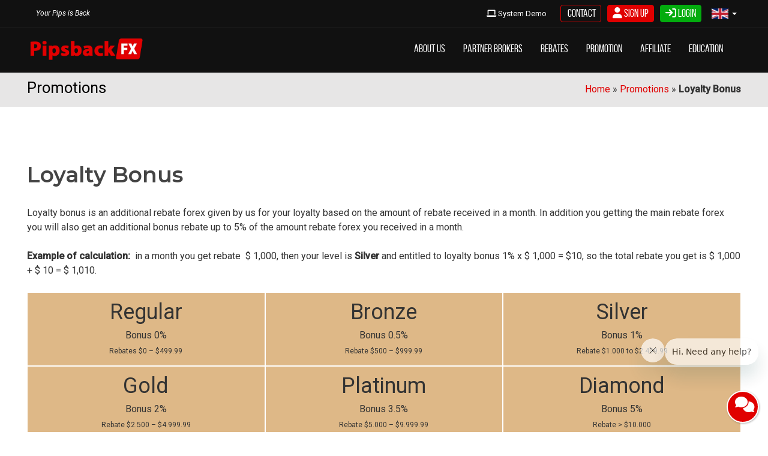

--- FILE ---
content_type: text/css
request_url: https://www.pipsbackfx.com/wp-content/themes/twentyseventeen/assets/font/bebasneu/bebasneue.css
body_size: 16
content:
/* Generated by Font Squirrel (http://www.fontsquirrel.com) on April 3, 2015 */



@font-face {
    font-family: 'bebas_neuebold';
    src: url('BebasNeue Bold-webfont.eot');
    src: url('BebasNeue Bold-webfont.eot?#iefix') format('embedded-opentype'),
         url('BebasNeue Bold-webfont.woff2') format('woff2'),
         url('BebasNeue Bold-webfont.woff') format('woff'),
         url('BebasNeue Bold-webfont.ttf') format('truetype'),
         url('BebasNeue Bold-webfont.svg#bebas_neuebold') format('svg');
    font-weight: normal;
    font-style: normal;

}




@font-face {
    font-family: 'bebas_neuelight';
    src: url('BebasNeue Light-webfont.eot');
    src: url('BebasNeue Light-webfont.eot?#iefix') format('embedded-opentype'),
         url('BebasNeue Light-webfont.woff2') format('woff2'),
         url('BebasNeue Light-webfont.woff') format('woff'),
         url('BebasNeue Light-webfont.ttf') format('truetype'),
         url('BebasNeue Light-webfont.svg#bebas_neuelight') format('svg');
    font-weight: normal;
    font-style: normal;

}




@font-face {
    font-family: 'bebas_neueregular';
    src: url('BebasNeue Regular-webfont.eot');
    src: url('BebasNeue Regular-webfont.eot?#iefix') format('embedded-opentype'),
         url('BebasNeue Regular-webfont.woff2') format('woff2'),
         url('BebasNeue Regular-webfont.woff') format('woff'),
         url('BebasNeue Regular-webfont.ttf') format('truetype'),
         url('BebasNeue Regular-webfont.svg#bebas_neue_regularregular') format('svg');
    font-weight: normal;
    font-style: normal;

}




@font-face {
    font-family: 'bebas_neuethin';
    src: url('BebasNeue Thin-webfont.eot');
    src: url('BebasNeue Thin-webfont.eot?#iefix') format('embedded-opentype'),
         url('BebasNeue Thin-webfont.woff2') format('woff2'),
         url('BebasNeue Thin-webfont.woff') format('woff'),
         url('BebasNeue Thin-webfont.ttf') format('truetype'),
         url('BebasNeue Thin-webfont.svg#bebas_neuethin') format('svg');
    font-weight: normal;
    font-style: normal;

}

--- FILE ---
content_type: text/css
request_url: https://www.pipsbackfx.com/wp-content/themes/twentyseventeen/template-parts/navigation/pbfxmenu/pbfxmenu.css
body_size: 1693
content:
@import url(https://fonts.googleapis.com/css?family=Open+Sans:400,700);
/*
.navbar-nav>li>.dropdown-menu {
  margin-top: 20px;
  border-top-left-radius: 4px;
  border-top-right-radius: 4px;
}
*/
.navbar-default .navbar-nav>li>a {
  width: 200px;
  font-weight: 400;
    font-family: "bebas_neueregular", sans-serif;
    font-size: 18px;
}

.mega-dropdown {
  position: static !important;
 /*width: 100%;*/
    display: inline-block;
}

.mega-dropdown-menu {
  padding: 20px 0px;
  width: 100%;
  box-shadow: none;
  -webkit-box-shadow: none;
  margin-top: 9px !important;
}
.mega-dropdown-menu h4 {
    color: #666;
    padding-left: 15px;
    font-size: 160%;
    font-weight: 500;
    font-family: 'bebas_neueregular', sans-serif;
}
.mega-dropdown-menu p {
    color: #666;
    padding-left: 15px;
    font-weight: 500;
}
/*
.mega-dropdown-menu:before {
  content: "";
  border-bottom: 15px solid #fff;
  border-right: 17px solid transparent;
  border-left: 17px solid transparent;
  position: absolute;
  top: -15px;
  left: 285px;
  z-index: 10;
}


.mega-dropdown-menu:after {
  content: "";
  border-bottom: 17px solid #ccc;
  border-right: 19px solid transparent;
  border-left: 19px solid transparent;
  position: absolute;
  top: -17px;
  left: 283px;
  z-index: 8;
}
*/
.mega-dropdown-menu > li > ul {
  padding: 0;
  margin: 0;
}

.mega-dropdown-menu > li > ul > li {
  list-style: none;
}

.mega-dropdown-menu > li > ul > li > a {
  display: block;
  padding: 3px 20px;
  clear: both;
  font-weight: normal;
  line-height: 1.428571429;
  color: #fff;
  white-space: normal;
}

.mega-dropdown-menu > li ul > li > a:hover,
.mega-dropdown-menu > li ul > li > a:focus {
  text-decoration: none;
  color: #444;
  background-color: #f5f5f5;
    outline-offset: 0px;
 
}

.mega-dropdown-menu .dropdown-header {
  color: #428bca;
  font-size: 18px;
  font-weight: bold;
}

.mega-dropdown-menu form {
  margin: 3px 20px;
}

.mega-dropdown-menu .form-group {
  margin-bottom: 3px;
}

.navbar-default .navbar-nav>.open>a, .navbar-default .navbar-nav>.open>a:focus, .navbar-default .navbar-nav>.open>a:hover {
    width : auto;
}
.nav>li {
     width : auto;
}
.navbar-default .navbar-nav>li>a {
     width : auto;
}

.navbar-default .navbar-nav>.open>a:after {
    content: "";
    border-top: 15px solid #111111;
    border-right: 19px solid transparent;
    border-left: 19px solid transparent;
    position: absolute;
    top: 58px;
    z-index: 1500;
    width: 10px;
    height: 10px;
    display: table;
    margin: 0 auto;
}

.navbar-default .navbar-nav>.open>a:before {
    content: "";
    border-top: 15px solid #262626;
    border-right: 19px solid transparent;
    border-left: 19px solid transparent;
    position: absolute;
    top: 60px;
    z-index: 1500;
    width: 10px;
    height: 10px;
    display: table;
    margin: 0 auto;
}

a:focus {
    outline: 0;
    outline-offset: 0;
}
.dropdown-toggle:focus {
    outline: 0;
}

.top-menu{
height: 47px;
margin-top: 0;
padding-top: 0px;
background: #111111;
z-index: 1000;
border-bottom: 1px solid #262626;
position: relative;
width: 100%;
padding: 5px 0;
}
.top-menu ul {
    list-style: none;
    line-height: 1;
    font-size:12px
}
.top-menu li {
    list-style: none;
    line-height: 1;
    height: 36px;
    margin: 0;
    padding: 5px 7px;
    border-bottom: 0px;
}
.top-menu li a, top-menu li a:link {
    display: block;
    text-decoration: none;
    color: #fff;
}
.top-menu-continer-left {
float: left;
height: 36px;
}
@media screen and (max-width: 34em) {
  .top-menu-continer-left {
    visibility: hidden;
    display: none;
  }
}
.top-menu-continer-left ul {
    list-style: none;
line-height: 1;
    font-size:12px
}
.top-menu-continer-left li {
    list-style: none;
    line-height: 1;
    height: 36px;
    margin: 0;
    padding: 11px 7px 11px 0;
    border-bottom: 0px;
    display: inline-block
}
.top-menu-continer-left li a, top-menu-continer-left li a:link {
    color: #FFFFFF;
    display: block;
    text-decoration: none;
}

.top-menu-continer-right {
float: right;

}
.top-menu2-home {
    background-color: #111111;
    padding: 10px 0 10px 0;
}
.top-menu2-page {
    background-color: #111111;
    padding: 10px 0 10px 0;
    margin-top: 45px;
}
a.signup , a.signin, a.contact  {
    color: #fff;
    text-decoration: none;
    float: right;
    text-align: center;
    font-size: 18px;
    padding: 0px 8px 0px 8px;
    font-family: 'bebas_neueregular', sans-serif;
    transition: all 0.4s ease 0s;
    border-radius: 4px;
    border: 1px solid #e00000;
    margin-right: 10px;
    background: #e00000;
    margin-top: 3px;
}
a:hover.signup , a:hover.signin ,  a:hover.contact {
	background: #e00000;
    color: #fff;
     border-radius: 5px;
    border: 1px solid #fff;
	}
a.signin {
    background: rgb(3,172,14) !important ;
     border: 1px solid rgb(3,172,14) !important;
}
.contact {
    background: transparent !important;
}
.lang-container{
float: right;
color: #fff;
background-color: #111111;
text-decoration: none;
height: 36px;
}
.lang-container img {
    height: 18px;
    width: 28px;
}
.navbar.navbar-default.navbar-fixed-top {
    height: 36px;
    margin-bottom: 0px;
    min-height: 36px;
}
.navbar-default, .navbar-nav>li>a {
    color : #FFF !important;
}
.navbar-nav>li>a {
    font-family: 'bebas_neueregular', sans-serif;
    font-size: 18px;
    padding-top: 10px !important;
    padding-bottom: 10px !important;
}
.navbar {
    margin-bottom: 0;
}

a.navbar-broker {
    font-family: sans-serif;
}
.navbar-default {
    border-bottom: none;
}
.second-column {
    padding-top : 30px;
}
.vip {
    color : #efb908;
}
.navbar-nav {
    margin-top: -6px !important;
}
.nav .open>a:focus, .nav .open>a:hover {
    border-bottom: 3px solid #E00000 !important;
}
.dropdown-toggle {
    border-bottom: 3px solid transparent !important;
}
a.demo-system {
        font-size: 13px;
    /* border: 1px solid #fff; */
    padding: 8px ;
    color: #fff;
    margin-right: 15px;
    display: inline-block;
    transition: all 0.4s ease 0s
}
a:hover.demo-system {
    color: #fff;
	}
.hide-desktop {
    display: none !important;
}
.dropdown-menu {
    position: absolute ; 
    top: 100%;
    left: 0;
    z-index: 1500;
    display: none;
    float: left;
    min-width: 160px;
    padding: 5px 0;
    margin: 2px 0 0;
    font-size: 14px;
    text-align: left;
    list-style: none;
    background-color: #111111;
    -webkit-background-clip: padding-box;
    background-clip: padding-box;
    border: 1px solid #ccc;
    border: 1px solid rgba(0,0,0,.15);
    border-radius: 4px;
    -webkit-box-shadow: 0 6px 12px rgb(0 0 0 / 18%);
    box-shadow: 0 6px 12px rgb(0 0 0 / 18%);
    border-top: 1px solid #262626;
    padding-top: 25px;
}
.navbar-default .navbar-nav>.open>a, navbar-default .navbar-nav>.open>a:focus, .navbar-default .navbar-nav>.open>a:hover {
    color: #FFF !important;
    background-color: #E00000 !important;
}
.navbar {
    border: 0px !important;
}
.caret-lang {
    color: #fff !important;
}
.dropdown-lang {
    left: -80px;
    min-width: 120px;
    background-color: #444444 !important;
    margin-top: 5px !important;
    border-radius: 0px !important;
    min-width: 120px !important;
    padding-top: 0px  !important;
}
/* MOBILE CSS (HP)*/
@media screen and (max-width: 768px) {
      .navbar-default .navbar-nav>.open>a:before {
      display: none !important;
     }
    .navbar-default .navbar-nav>.open>a:after {
      display:none !important;
     }
    .hide-menu {
        display: none !important;
    }
    .navbar-header {
        text-align: center !important;
    }
    
    .navbar-toggle {
       border: none; 
       color: #fff !important;
       margin-top: -34px !important;
       margin-bottom: 0px !important;
        margin-right: 10px !important;
        
    }
    .navbar-default {
        background-color: #222222;
        border-color: #222222;
        color: #fff;
    }
    .icon-bar {
        background-color: #fff !important;
    }
    .btn-menu:focus, .btn-menu:hover{
        background-color: #222222 !important;
        border-color: #222222 !important;
        color: #fff !important;
    }
    .navbar-nav>li>a {
        color: #fff !important;
       border-bottom: 1px solid #2B2B2B !important;
    }
    .top-menu2-home {
        background-color: #111111 !important;
    }
    .top-menu2-page {
        background-color: #111111 !important;
    }
    a.contact, a.demo-system {
        display: none !important;
    }
    .navbar-collapse {
        margin-top: 0px  !important;
        border-color:transparent !important;
        max-height: 450px !important;
    }
    .navbar-nav {
        margin-top: 15px !important;
    }
    .nav .open>a:focus, .nav .open>a:hover {
    border-bottom: 1px solid #E00000 !important;
     }
    .hide-desktop {
    display: inline-block !important;
  }
  .navbar-default .navbar-nav>.open>a, navbar-default .navbar-nav>.open>a:focus, .navbar-default .navbar-nav>.open>a:hover {
        background-color: transparent !important;
    }
}


--- FILE ---
content_type: text/css
request_url: https://www.pipsbackfx.com/wp-content/themes/twentyseventeen/style.css?ver=6.9
body_size: 24827
content:
/*
Theme Name: Twenty Seventeen
Theme URI: https://wordpress.org/themes/twentyseventeen/
Author: the WordPress team
Author URI: https://wordpress.org/
Description: Twenty Seventeen brings your site to life with header video and immersive featured images. With a focus on business sites, it features multiple sections on the front page as well as widgets, navigation and social menus, a logo, and more. Personalize its asymmetrical grid with a custom color scheme and showcase your multimedia content with post formats. Our default theme for 2017 works great in many languages, for any abilities, and on any device.
Version: 1.3
License: GNU General Public License v2 or later
License URI: http://www.gnu.org/licenses/gpl-2.0.html
Text Domain: twentyseventeen
Tags: one-column, two-columns, right-sidebar, flexible-header, accessibility-ready, custom-colors, custom-header, custom-menu, custom-logo, editor-style, featured-images, footer-widgets, post-formats, rtl-language-support, sticky-post, theme-options, threaded-comments, translation-ready

This theme, like WordPress, is licensed under the GPL.
Use it to make something cool, have fun, and share what you've learned with others.
*/

/*--------------------------------------------------------------
>>> TABLE OF CONTENTS:
----------------------------------------------------------------
1.0 Normalize
2.0 Accessibility
3.0 Alignments
4.0 Clearings
5.0 Typography
6.0 Forms
7.0 Formatting
8.0 Lists
9.0 Tables
10.0 Links
11.0 Featured Image Hover
12.0 Navigation
13.0 Layout
   13.1 Header
   13.2 Front Page
   13.3 Regular Content
   13.4 Posts
   13.5 Pages
   13.6 Footer
14.0 Comments
15.0 Widgets
16.0 Media
   16.1 Galleries
17.0 Customizer
18.0 SVGs Fallbacks
19.0 Media Queries
20.0 Print
--------------------------------------------------------------*/

/*--------------------------------------------------------------
1.0 Normalize
Styles based on Normalize v5.0.0 @link https://github.com/necolas/normalize.css
--------------------------------------------------------------*/
@import url('https://fonts.googleapis.com/css2?family=Montserrat:ital,wght@0,100;0,200;0,300;0,400;0,500;0,600;0,700;0,800;0,900;1,100;1,200;1,300;1,400;1,500;1,600;1,700;1,800;1,900&display=swap');

@import url('https://fonts.googleapis.com/css2?family=Roboto:ital,wght@0,100;0,300;0,400;0,500;1,100;1,300;1,400;1,500&display=swap');

html {
	font-family: sans-serif;
	line-height: 1.15;
	-ms-text-size-adjust: 100%;
	-webkit-text-size-adjust: 100%;
}

body {
	margin: 0;
}

article,
aside,
footer,
header,
nav,
section {
	display: block;
}

h1 {
	font-size: 2em;
	margin: 0.67em 0;
}

figcaption,
figure,
main {
	display: block;
}

figure {
	margin: 1em 0;
}

hr {
	-webkit-box-sizing: content-box;
	-moz-box-sizing: content-box;
	box-sizing: content-box;
	height: 0;
	overflow: visible;
}

pre {
	font-family: monospace, monospace;
	font-size: 1em;
}

a {
	background-color: transparent;
	-webkit-text-decoration-skip: objects;
}

a:active,
a:hover {
	outline-width: 0;
}

abbr[title] {
	border-bottom: 1px #767676 dotted;
	text-decoration: none;
}

b,
strong {
	font-weight: inherit;
}

b,
strong {
	font-weight: 700;
}

code,
kbd,
samp {
	font-family: monospace, monospace;
	font-size: 1em;
}

dfn {
	font-style: italic;
}

mark {
	background-color: #eee;
	color: #222;
}

small {
	font-size: 80%;
}

sub,
sup {
	font-size: 75%;
	line-height: 0;
	position: relative;
	vertical-align: baseline;
}

sub {
	bottom: -0.25em;
}

sup {
	top: -0.5em;
}

audio,
video {
	display: inline-block;
}

audio:not([controls]) {
	display: none;
	height: 0;
}

img {
	border-style: none;
}

svg:not(:root) {
	overflow: hidden;
}

button,
input,
optgroup,
select,
textarea {
	font-family: sans-serif;
	font-size: 100%;
	line-height: 1.15;
	margin: 0;
}

button,
input {
	overflow: visible;
}

button,
select {
	text-transform: none;
}

button,
html [type="button"],
[type="reset"],
[type="submit"] {
	-webkit-appearance: button;
}

button::-moz-focus-inner,
[type="button"]::-moz-focus-inner,
[type="reset"]::-moz-focus-inner,
[type="submit"]::-moz-focus-inner {
	border-style: none;
	padding: 0;
}

button:-moz-focusring,
[type="button"]:-moz-focusring,
[type="reset"]:-moz-focusring,
[type="submit"]:-moz-focusring {
	outline: 1px dotted ButtonText;
}

fieldset {
	border: 1px solid #bbb;
	margin: 0 2px;
	padding: 0.35em 0.625em 0.75em;
}

legend {
	-webkit-box-sizing: border-box;
	-moz-box-sizing: border-box;
	box-sizing: border-box;
	color: inherit;
	display: table;
	max-width: 100%;
	padding: 0;
	white-space: normal;
}

progress {
	display: inline-block;
	vertical-align: baseline;
}

textarea {
	overflow: auto;
}

[type="checkbox"],
[type="radio"] {
	-webkit-box-sizing: border-box;
	-moz-box-sizing: border-box;
	box-sizing: border-box;
	padding: 0;
}

[type="number"]::-webkit-inner-spin-button,
[type="number"]::-webkit-outer-spin-button {
	height: auto;
}

[type="search"] {
	-webkit-appearance: textfield;
	outline-offset: -2px;
}

[type="search"]::-webkit-search-cancel-button,
[type="search"]::-webkit-search-decoration {
	-webkit-appearance: none;
}

::-webkit-file-upload-button {
	-webkit-appearance: button;
	font: inherit;
}

details,
menu {
	display: block;
}

summary {
	display: list-item;
}

canvas {
	display: inline-block;
}

template {
	display: none;
}

[hidden] {
	display: none;
}

/*--------------------------------------------------------------
2.0 Accessibility
--------------------------------------------------------------*/

/* Text meant only for screen readers. */

.screen-reader-text {
	clip: rect(1px, 1px, 1px, 1px);
	height: 1px;
	overflow: hidden;
	position: absolute !important;
	width: 1px;
	word-wrap: normal !important; /* Many screen reader and browser combinations announce broken words as they would appear visually. */
}

.screen-reader-text:focus {
	background-color: #f1f1f1;
	-webkit-border-radius: 3px;
	border-radius: 3px;
	-webkit-box-shadow: 0 0 2px 2px rgba(0, 0, 0, 0.6);
	box-shadow: 0 0 2px 2px rgba(0, 0, 0, 0.6);
	clip: auto !important;
	color: #21759b;
	display: block;
	font-size: 14px;
	font-size: 0.875rem;
	font-weight: 700;
	height: auto;
	left: 5px;
	line-height: normal;
	padding: 15px 23px 14px;
	text-decoration: none;
	top: 5px;
	width: auto;
	z-index: 100000; /* Above WP toolbar. */
}

/*--------------------------------------------------------------
3.0 Alignments
--------------------------------------------------------------*/

.alignleft {
	display: inline;
	float: left;
	margin-right: 1.5em;
}

.alignright {
	display: inline;
	float: right;
	margin-left: 1.5em;
}

.aligncenter {
	clear: both;
	display: block;
	margin-left: auto;
	margin-right: auto;
}

/*--------------------------------------------------------------
4.0 Clearings
--------------------------------------------------------------*/

.clear:before,
.clear:after,
.entry-content:before,
.entry-content:after,
.entry-footer:before,
.entry-footer:after,
.comment-content:before,
.comment-content:after,
.site-header:before,
.site-header:after,
.site-content:before,
.site-content:after,
.site-footer:before,
.site-footer:after,
.nav-links:before,
.nav-links:after,
.pagination:before,
.pagination:after,
.comment-author:before,
.comment-author:after,
.widget-area:before,
.widget-area:after,
.widget:before,
.widget:after,
.comment-meta:before,
.comment-meta:after {
	content: "";
	display: table;
	table-layout: fixed;
}

.clear:after,
.entry-content:after,
.entry-footer:after,
.comment-content:after,
.site-header:after,
.site-content:after,
.site-footer:after,
.nav-links:after,
.pagination:after,
.comment-author:after,
.widget-area:after,
.widget:after,
.comment-meta:after {
	clear: both;
}

/*--------------------------------------------------------------
5.0 Typography
--------------------------------------------------------------*/

body,
button,
input,
select,
textarea {
	color: #333;
	font-family: 'Roboto', sans-serif;
	font-size: 14px;
	font-weight: 400;
	line-height: 1.5 !important;
}

h1,
h2,
h3,
h4,
h5,
h6 {
	clear: both;
	line-height: 1.4;
	margin: 0 0 0.75em;
	padding: 1.5em 0 0;
}

h1:first-child,
h2:first-child,
h3:first-child,
h4:first-child,
h5:first-child,
h6:first-child {
	padding-top: 0;
}

h1 {
	font-size: 24px;
	font-size: 1.5rem;
    font-weight: 600;
    font-family: 'Montserrat', sans-serif;
    color: #444;
}

h2,
.home.blog .entry-title {
	color: #666;
	font-size: 20px;
	font-size: 1.25rem;
	font-weight: 300;
}

h3 {
	color: #333;
	font-size: 18px;
	font-size: 1.125rem;
	font-weight: 300;
}

h4 {
	color: #333;
	font-size: 16px;
	font-size: 1rem;
	font-weight: 800;
}
h4.broker-profile {
    text-align: center;
    padding: 0;
    font-weight: 500;
}
h5 {
	color: #767676;
	font-size: 13px;
	font-size: 0.8125rem;
	font-weight: 800;
	letter-spacing: 0.15em;
	text-transform: uppercase;
}

h6 {
	color: #333;
	font-size: 15px;
	font-size: 0.9375rem;
	font-weight: 800;
}

p {
	margin: 0 0 1.5em;
	padding: 0;
}

dfn,
cite,
em,
i {
	font-style: italic;
}

blockquote {
	color: #666;
	font-size: 18px;
	font-size: 1.125rem;
	font-style: italic;
	line-height: 1.7;
	margin: 0;
	overflow: hidden;
	padding: 0;
    border-left : none !important; 
}

blockquote cite {
	display: block;
	font-style: normal;
	font-weight: 600;
	margin-top: 0.5em;
}

address {
	margin: 0 0 1.5em;
}

pre {
	background: #eee;
	font-family: "Courier 10 Pitch", Courier, monospace;
	font-size: 15px;
	font-size: 0.9375rem;
	line-height: 1.6;
	margin-bottom: 1.6em;
	max-width: 100%;
	overflow: auto;
	padding: 1.6em;
}

code,
kbd,
tt,
var {
	font-family: Monaco, Consolas, "Andale Mono", "DejaVu Sans Mono", monospace;
	font-size: 15px;
	font-size: 0.9375rem;
}

abbr,
acronym {
	border-bottom: 1px dotted #666;
	cursor: help;
}

mark,
ins {
	background: #eee;
	text-decoration: none;
}

big {
	font-size: 125%;
}

blockquote {
	quotes: "" "";
}

q {
	quotes: "“" "”" "‘" "’";
}

blockquote:before,
blockquote:after {
	content: "";
}

:focus {
	outline: none;
}

/* Typography for Arabic Font */

html[lang="ar"] body,
html[lang="ar"] button,
html[lang="ar"] input,
html[lang="ar"] select,
html[lang="ar"] textarea,
html[lang="ary"] body,
html[lang="ary"] button,
html[lang="ary"] input,
html[lang="ary"] select,
html[lang="ary"] textarea,
html[lang="azb"] body,
html[lang="azb"] button,
html[lang="azb"] input,
html[lang="azb"] select,
html[lang="azb"] textarea,
html[lang="fa-IR"] body,
html[lang="fa-IR"] button,
html[lang="fa-IR"] input,
html[lang="fa-IR"] select,
html[lang="fa-IR"] textarea,
html[lang="haz"] body,
html[lang="haz"] button,
html[lang="haz"] input,
html[lang="haz"] select,
html[lang="haz"] textarea,
html[lang="ps"] body,
html[lang="ps"] button,
html[lang="ps"] input,
html[lang="ps"] select,
html[lang="ps"] textarea,
html[lang="ur"] body,
html[lang="ur"] button,
html[lang="ur"] input,
html[lang="ur"] select,
html[lang="ur"] textarea {
	font-family: Tahoma, Arial, sans-serif;
}

html[lang="ar"] h1,
html[lang="ar"] h2,
html[lang="ar"] h3,
html[lang="ar"] h4,
html[lang="ar"] h5,
html[lang="ar"] h6,
html[lang="ary"] h1,
html[lang="ary"] h2,
html[lang="ary"] h3,
html[lang="ary"] h4,
html[lang="ary"] h5,
html[lang="ary"] h6,
html[lang="azb"] h1,
html[lang="azb"] h2,
html[lang="azb"] h3,
html[lang="azb"] h4,
html[lang="azb"] h5,
html[lang="azb"] h6,
html[lang="fa-IR"] h1,
html[lang="fa-IR"] h2,
html[lang="fa-IR"] h3,
html[lang="fa-IR"] h4,
html[lang="fa-IR"] h5,
html[lang="fa-IR"] h6,
html[lang="haz"] h1,
html[lang="haz"] h2,
html[lang="haz"] h3,
html[lang="haz"] h4,
html[lang="haz"] h5,
html[lang="haz"] h6,
html[lang="ps"] h1,
html[lang="ps"] h2,
html[lang="ps"] h3,
html[lang="ps"] h4,
html[lang="ps"] h5,
html[lang="ps"] h6,
html[lang="ur"] h1,
html[lang="ur"] h2,
html[lang="ur"] h3,
html[lang="ur"] h4,
html[lang="ur"] h5,
html[lang="ur"] h6 {
	font-weight: 700;
}

/* Typography for Chinese Font */

html[lang^="zh-"] body,
html[lang^="zh-"] button,
html[lang^="zh-"] input,
html[lang^="zh-"] select,
html[lang^="zh-"] textarea {
	font-family: "PingFang TC", "Helvetica Neue", Helvetica, STHeitiTC-Light, Arial, sans-serif;
}

html[lang="zh-CN"] body,
html[lang="zh-CN"] button,
html[lang="zh-CN"] input,
html[lang="zh-CN"] select,
html[lang="zh-CN"] textarea {
	font-family: "PingFang SC", "Helvetica Neue", Helvetica, STHeitiSC-Light, Arial, sans-serif;
}

html[lang^="zh-"] h1,
html[lang^="zh-"] h2,
html[lang^="zh-"] h3,
html[lang^="zh-"] h4,
html[lang^="zh-"] h5,
html[lang^="zh-"] h6 {
	font-weight: 700;
}

/* Typography for Cyrillic Font */

html[lang="bg-BG"] body,
html[lang="bg-BG"] button,
html[lang="bg-BG"] input,
html[lang="bg-BG"] select,
html[lang="bg-BG"] textarea,
html[lang="ru-RU"] body,
html[lang="ru-RU"] button,
html[lang="ru-RU"] input,
html[lang="ru-RU"] select,
html[lang="ru-RU"] textarea,
html[lang="uk"] body,
html[lang="uk"] button,
html[lang="uk"] input,
html[lang="uk"] select,
html[lang="uk"] textarea {
	font-family: "Helvetica Neue", Helvetica, "Segoe UI", Arial, sans-serif;
}

html[lang="bg-BG"] h1,
html[lang="bg-BG"] h2,
html[lang="bg-BG"] h3,
html[lang="bg-BG"] h4,
html[lang="bg-BG"] h5,
html[lang="bg-BG"] h6,
html[lang="ru-RU"] h1,
html[lang="ru-RU"] h2,
html[lang="ru-RU"] h3,
html[lang="ru-RU"] h4,
html[lang="ru-RU"] h5,
html[lang="ru-RU"] h6,
html[lang="uk"] h1,
html[lang="uk"] h2,
html[lang="uk"] h3,
html[lang="uk"] h4,
html[lang="uk"] h5,
html[lang="uk"] h6 {
	font-weight: 700;
	line-height: 1.2;
}

/* Typography for Devanagari Font */

html[lang="bn-BD"] body,
html[lang="bn-BD"] button,
html[lang="bn-BD"] input,
html[lang="bn-BD"] select,
html[lang="bn-BD"] textarea,
html[lang="hi-IN"] body,
html[lang="hi-IN"] button,
html[lang="hi-IN"] input,
html[lang="hi-IN"] select,
html[lang="hi-IN"] textarea,
html[lang="mr-IN"] body,
html[lang="mr-IN"] button,
html[lang="mr-IN"] input,
html[lang="mr-IN"] select,
html[lang="mr-IN"] textarea {
	font-family: Arial, sans-serif;
}

html[lang="bn-BD"] h1,
html[lang="bn-BD"] h2,
html[lang="bn-BD"] h3,
html[lang="bn-BD"] h4,
html[lang="bn-BD"] h5,
html[lang="bn-BD"] h6,
html[lang="hi-IN"] h1,
html[lang="hi-IN"] h2,
html[lang="hi-IN"] h3,
html[lang="hi-IN"] h4,
html[lang="hi-IN"] h5,
html[lang="hi-IN"] h6,
html[lang="mr-IN"] h1,
html[lang="mr-IN"] h2,
html[lang="mr-IN"] h3,
html[lang="mr-IN"] h4,
html[lang="mr-IN"] h5,
html[lang="mr-IN"] h6 {
	font-weight: 700;
}

/* Typography for Greek Font */

html[lang="el"] body,
html[lang="el"] button,
html[lang="el"] input,
html[lang="el"] select,
html[lang="el"] textarea {
	font-family: "Helvetica Neue", Helvetica, Arial, sans-serif;
}

html[lang="el"] h1,
html[lang="el"] h2,
html[lang="el"] h3,
html[lang="el"] h4,
html[lang="el"] h5,
html[lang="el"] h6 {
	font-weight: 700;
	line-height: 1.3;
}

/* Typography for Gujarati Font */

html[lang="gu-IN"] body,
html[lang="gu-IN"] button,
html[lang="gu-IN"] input,
html[lang="gu-IN"] select,
html[lang="gu-IN"] textarea {
	font-family: Arial, sans-serif;
}

html[lang="gu-IN"] h1,
html[lang="gu-IN"] h2,
html[lang="gu-IN"] h3,
html[lang="gu-IN"] h4,
html[lang="gu-IN"] h5,
html[lang="gu-IN"] h6 {
	font-weight: 700;
}

/* Typography for Hebrew Font */

html[lang="he-IL"] body,
html[lang="he-IL"] button,
html[lang="he-IL"] input,
html[lang="he-IL"] select,
html[lang="he-IL"] textarea {
	font-family: "Arial Hebrew", Arial, sans-serif;
}

html[lang="he-IL"] h1,
html[lang="he-IL"] h2,
html[lang="he-IL"] h3,
html[lang="he-IL"] h4,
html[lang="he-IL"] h5,
html[lang="he-IL"] h6 {
	font-weight: 700;
}

/* Typography for Japanese Font */

html[lang="ja"] body,
html[lang="ja"] button,
html[lang="ja"] input,
html[lang="ja"] select,
html[lang="ja"] textarea {
	font-family: "Hiragino Kaku Gothic Pro", Meiryo, sans-serif;
}

html[lang="ja"] h1,
html[lang="ja"] h2,
html[lang="ja"] h3,
html[lang="ja"] h4,
html[lang="ja"] h5,
html[lang="ja"] h6 {
	font-weight: 700;
}

/* Typography for Korean font */

html[lang="ko-KR"] body,
html[lang="ko-KR"] button,
html[lang="ko-KR"] input,
html[lang="ko-KR"] select,
html[lang="ko-KR"] textarea {
	font-family: "Apple SD Gothic Neo", "Malgun Gothic", "Nanum Gothic", Dotum, sans-serif;
}

html[lang="ko-KR"] h1,
html[lang="ko-KR"] h2,
html[lang="ko-KR"] h3,
html[lang="ko-KR"] h4,
html[lang="ko-KR"] h5,
html[lang="ko-KR"] h6 {
	font-weight: 600;
}

/* Typography for Thai Font */

html[lang="th"] h1,
html[lang="th"] h2,
html[lang="th"] h3,
html[lang="th"] h4,
html[lang="th"] h5,
html[lang="th"] h6 {
	line-height: 1.65;
	/*font-family: "Sukhumvit Set", "Helvetica Neue", Helvetica, Arial, sans-serif;*/
}

html[lang="th"] body,
html[lang="th"] button,
html[lang="th"] input,
html[lang="th"] select,
html[lang="th"] textarea {
	line-height: 1.8;
	/*font-family: "Sukhumvit Set", "Helvetica Neue", Helvetica, Arial, sans-serif;*/
}

/* Remove letter-spacing for all non-latin alphabets */

html[lang="ar"] *,
html[lang="ary"] *,
html[lang="azb"] *,
html[lang="haz"] *,
html[lang="ps"] *,
html[lang^="zh-"] *,
html[lang="bg-BG"] *,
html[lang="ru-RU"] *,
html[lang="uk"] *,
html[lang="bn-BD"] *,
html[lang="hi-IN"] *,
html[lang="mr-IN"] *,
html[lang="el"] *,
html[lang="gu-IN"] *,
html[lang="he-IL"] *,
html[lang="ja"] *,
html[lang="ko-KR"] *,
html[lang="th"] * {
	letter-spacing: 0 !important;
}

html[lang="vi"] a.signup, html[lang="vi"] a.signin, html[lang="vi"] a.contact {
    font-family: 'Roboto Condensed', sans-serif !important;
    text-transform: uppercase !important;
    font-size: 15px;
    padding-top: 2px;
}
html[lang="vi"] .navbar-default .navbar-nav>li>a {
    font-family: 'Roboto Condensed', sans-serif !important;
    text-transform: uppercase !important;
    font-size: 15px;
    letter-spacing: -1px;
}
html[lang="vi"] .btn-omah-large {
    font-family: 'Roboto Condensed', sans-serif !important;
     text-transform: uppercase !important;

}
html[lang="vi"] p.site-desc {
    max-width: 800px !important;
}
/*--------------------------------------------------------------
6.0 Forms
--------------------------------------------------------------*/

label {
	color: #333;
	display: block;
	font-weight: 800;
	margin-bottom: 0.5em;
}

fieldset {
	margin-bottom: 1em;
}

input[type="text"],
input[type="email"],
input[type="url"],
input[type="password"],
input[type="search"],
input[type="number"],
input[type="tel"],
input[type="range"],
input[type="date"],
input[type="month"],
input[type="week"],
input[type="time"],
input[type="datetime"],
input[type="datetime-local"],
input[type="color"],
textarea {
	color: #666;
	background: #fff;
	background-image: -webkit-linear-gradient(rgba(255, 255, 255, 0), rgba(255, 255, 255, 0));
	border: 1px solid #bbb;
	-webkit-border-radius: 3px;
	border-radius: 3px;
	display: block;
	padding: 0.7em;
	width: 100%;
}

input[type="text"]:focus,
input[type="email"]:focus,
input[type="url"]:focus,
input[type="password"]:focus,
input[type="search"]:focus,
input[type="number"]:focus,
input[type="tel"]:focus,
input[type="range"]:focus,
input[type="date"]:focus,
input[type="month"]:focus,
input[type="week"]:focus,
input[type="time"]:focus,
input[type="datetime"]:focus,
input[type="datetime-local"]:focus,
input[type="color"]:focus,
textarea:focus {
	color: #222;
	border-color: #333;
}

select {
	border: 1px solid #bbb;
	-webkit-border-radius: 3px;
	border-radius: 3px;
	height: 3em;
	max-width: 100%;
}

input[type="radio"],
input[type="checkbox"] {
	margin-right: 0.5em;
}

input[type="radio"] + label,
input[type="checkbox"] + label {
	font-weight: 400;
}

button,
input[type="button"],
input[type="submit"] {
	background-color: #222;
	border: 0;
	-webkit-border-radius: 2px;
	border-radius: 2px;
	-webkit-box-shadow: none;
	box-shadow: none;
	color: #fff;
	cursor: pointer;
	display: inline-block;
	font-size: 14px;
	font-size: 0.875rem;
	font-weight: 800;
	line-height: 1;
	padding: 1em 2em;
	text-shadow: none;
	-webkit-transition: background 0.2s;
	transition: background 0.2s;
}

input + button,
input + input[type="button"],
input + input[type="submit"] {
	padding: 0.75em 2em;
}

button.secondary,
input[type="reset"],
input[type="button"].secondary,
input[type="reset"].secondary,
input[type="submit"].secondary {
	background-color: #ddd;
	color: #222;
}

button:hover,
button:focus,
input[type="button"]:hover,
input[type="button"]:focus,
input[type="submit"]:hover,
input[type="submit"]:focus {
	background: #767676;
}

button.secondary:hover,
button.secondary:focus,
input[type="reset"]:hover,
input[type="reset"]:focus,
input[type="button"].secondary:hover,
input[type="button"].secondary:focus,
input[type="reset"].secondary:hover,
input[type="reset"].secondary:focus,
input[type="submit"].secondary:hover,
input[type="submit"].secondary:focus {
	background: #bbb;
}

/* Placeholder text color -- selectors need to be separate to work. */
::-webkit-input-placeholder {
	color: #333;
	font-family: "Libre Franklin", "Helvetica Neue", helvetica, arial, sans-serif;
}

:-moz-placeholder {
	color: #333;
	font-family: "Libre Franklin", "Helvetica Neue", helvetica, arial, sans-serif;
}

::-moz-placeholder {
	color: #333;
	font-family: "Libre Franklin", "Helvetica Neue", helvetica, arial, sans-serif;
	opacity: 1;
	/* Since FF19 lowers the opacity of the placeholder by default */
}

:-ms-input-placeholder {
	color: #333;
	font-family: "Libre Franklin", "Helvetica Neue", helvetica, arial, sans-serif;
}

/*--------------------------------------------------------------
7.0 Formatting
--------------------------------------------------------------*/

hr {
	background-color: #bbb;
	border: 0;
	height: 1px;
	margin-bottom: 1.5em;
}

/*--------------------------------------------------------------
8.0 Lists
--------------------------------------------------------------*/

ul,
ol {
	margin: 0 0 1.5em;
	padding: 0;
}

ul {
	list-style: square;
    margin-left: 15px;
}

ol {
	list-style: decimal;
    margin-left: 15px;
}

li > ul,
li > ol {
	margin-bottom: 0;
	margin-left: 1.5em;
}

dt {
	font-weight: 700;
}

dd {
	margin: 0 1.5em 1.5em;
}

/*--------------------------------------------------------------
9.0 Tables
--------------------------------------------------------------*/

table {
	border-collapse: collapse;
	margin: 0 0 1.5em;
	width: 100%;
}

thead th {
	border-bottom: 2px solid #bbb;
	padding-bottom: 0.5em;
}

th {
	padding: 0.4em;
	text-align: left;
}

tr {
	border-bottom: 1px solid #eee;
}

td {
	padding: 0.4em;
}

th:first-child,
td:first-child {
	padding-left: 0;
}

th:last-child,
td:last-child {
	padding-right: 0;
}

/*--------------------------------------------------------------
10.0 Links
--------------------------------------------------------------*/

a {
	color: #e00000;
    text-decoration: none;
}

a:focus {
	outline: thin dotted;
}

a:hover,
a:active {
	color: #000;
	outline: 0;
}

/* Hover effects */

.entry-content a,
.entry-summary a,
.widget a,
.site-footer .widget-area a,
.posts-navigation a,
.widget_authors a strong {
    color: #e00000;
    text-decoration: underline;

}

.entry-title a,
.entry-meta a,
.page-links a,
.page-links a .page-number,
.entry-footer a,
.entry-footer .cat-links a,
.entry-footer .tags-links a,
.edit-link a,
.post-navigation a,
.logged-in-as a,
.comment-navigation a,
.comment-metadata a,
.comment-metadata a.comment-edit-link,
.comment-reply-link,
a .nav-title,
.pagination a,
.comments-pagination a,
.site-info a,
.widget .widget-title a,
.widget ul li a,
.site-footer .widget-area ul li a,
.site-footer .widget-area ul li a {
	-webkit-box-shadow: inset 0 -1px 0 rgba(255, 255, 255, 1);
	box-shadow: inset 0 -1px 0 rgba(255, 255, 255, 1);
	text-decoration: none;
	-webkit-transition: color 80ms ease-in, -webkit-box-shadow 130ms ease-in-out;
	transition: color 80ms ease-in, -webkit-box-shadow 130ms ease-in-out;
	transition: color 80ms ease-in, box-shadow 130ms ease-in-out;
	transition: color 80ms ease-in, box-shadow 130ms ease-in-out, -webkit-box-shadow 130ms ease-in-out;
}

.entry-content a:focus,
.entry-content a:hover,
.entry-summary a:focus,
.entry-summary a:hover,
.widget a:focus,
.widget a:hover,
.site-footer .widget-area a:focus,
.site-footer .widget-area a:hover,
.posts-navigation a:focus,
.posts-navigation a:hover,
.comment-metadata a:focus,
.comment-metadata a:hover,
.comment-metadata a.comment-edit-link:focus,
.comment-metadata a.comment-edit-link:hover,
.comment-reply-link:focus,
.comment-reply-link:hover,
.widget_authors a:focus strong,
.widget_authors a:hover strong,
.entry-title a:focus,
.entry-title a:hover,
.entry-meta a:focus,
.entry-meta a:hover,
.page-links a:focus .page-number,
.page-links a:hover .page-number,
.entry-footer a:focus,
.entry-footer a:hover,
.entry-footer .cat-links a:focus,
.entry-footer .cat-links a:hover,
.entry-footer .tags-links a:focus,
.entry-footer .tags-links a:hover,
.post-navigation a:focus,
.post-navigation a:hover,
.pagination a:not(.prev):not(.next):focus,
.pagination a:not(.prev):not(.next):hover,
.comments-pagination a:not(.prev):not(.next):focus,
.comments-pagination a:not(.prev):not(.next):hover,
.logged-in-as a:focus,
.logged-in-as a:hover,
a:focus .nav-title,
a:hover .nav-title,
.edit-link a:focus,
.edit-link a:hover,
.site-info a:focus,
.site-info a:hover,
.widget .widget-title a:focus,
.widget .widget-title a:hover,
.widget ul li a:focus,
.widget ul li a:hover,
.btn-popover:hover, .btn-popover:focus {
    color: #e00000 !important;
	-webkit-box-shadow: inset 0 0 0 #e00000, 0 3px 0 #e00000;
	box-shadow: inset 0 0 0 rgba(0, 0, 0, 0), 0 3px 0 #e00000;
    transition: color 80ms ease-in, -webkit-box-shadow 130ms ease-in-out;
    transition: color 80ms ease-in, box-shadow 130ms ease-in-out;
    transition: color 80ms ease-in, box-shadow 130ms ease-in-out, -webkit-box-shadow 130ms ease-in-out;
}

/* Fixes linked images */
.entry-content a img,
.widget a img {
	-webkit-box-shadow: 0 0 0 8px #fff;
	box-shadow: 0 0 0 8px #fff;
}

.post-navigation a:focus .icon,
.post-navigation a:hover .icon {
	color: #222;
}

/*--------------------------------------------------------------
11.0 Featured Image Hover
--------------------------------------------------------------*/

.post-thumbnail {
	margin-bottom: 1em;
}

.post-thumbnail a img {
	-webkit-backface-visibility: hidden;
	-webkit-transition: opacity 0.2s;
	transition: opacity 0.2s;
}

.post-thumbnail a:hover img,
.post-thumbnail a:focus img {
	opacity: 0.7;
}

/*--------------------------------------------------------------
12.0 Navigation
--------------------------------------------------------------*/

.navigation-top {
	background: #fff;
	border-bottom: 1px solid #eee;
	border-top: 1px solid #eee;
	font-size: 16px;
	font-size: 1rem;
	position: relative;
}

.navigation-top .wrap {
	max-width: 1000px;
	padding: 0;
}

.navigation-top a {
	color: #222;
	font-weight: 600;
	-webkit-transition: color 0.2s;
	transition: color 0.2s;
}

.navigation-top .current-menu-item > a,
.navigation-top .current_page_item > a {
	color: #767676;
}

.main-navigation {
	clear: both;
	display: block;
}

.main-navigation ul {
	background: #fff;
	list-style: none;
	margin: 0;
	padding: 0 1.5em;
	text-align: left;
}

/* Hide the menu on small screens when JavaScript is available.
 * It only works with JavaScript.
 */

.js .main-navigation ul,
.main-navigation .menu-item-has-children > a > .icon,
.main-navigation .page_item_has_children > a > .icon,
.main-navigation ul a > .icon {
	display: none;
}

.main-navigation > div > ul {
	border-top: 1px solid #eee;
	padding: 0.75em 1.695em;
}

.js .main-navigation.toggled-on > div > ul {
	display: block;
}

.main-navigation ul ul {
	padding: 0 0 0 1.5em;
}

.main-navigation ul ul.toggled-on {
	display: block;
}

.main-navigation ul ul a {
	letter-spacing: 0;
	padding: 0.4em 0;
	position: relative;
	text-transform: none;
}

.main-navigation li {
	border-bottom: 1px solid #eee;
	position: relative;
}

.main-navigation li li,
.main-navigation li:last-child {
	border: 0;
}

.main-navigation a {
	display: block;
	padding: 0.5em 0;
	text-decoration: none;
}

.main-navigation a:hover {
	color: #767676;
}

/* Menu toggle */

.menu-toggle {
	background-color: transparent;
	border: 0;
	-webkit-box-shadow: none;
	box-shadow: none;
	color: #222;
	display: none;
	font-size: 14px;
	font-size: 0.875rem;
	font-weight: 800;
	line-height: 1.5;
	margin: 1px auto 2px;
	padding: 1em;
	text-shadow: none;
}

/* Display the menu toggle when JavaScript is available. */

.js .menu-toggle {
	display: block;
}

.main-navigation.toggled-on ul.nav-menu {
	display: block;
}

.menu-toggle:hover,
.menu-toggle:focus {
	background-color: transparent;
	-webkit-box-shadow: none;
	box-shadow: none;
}

.menu-toggle:focus {
	outline: thin solid;
}

.menu-toggle .icon {
	margin-right: 0.5em;
	top: -2px;
}

.toggled-on .menu-toggle .icon-bars,
.menu-toggle .icon-close {
	display: none;
}

.toggled-on .menu-toggle .icon-close {
	display: inline-block;
}

/* Dropdown Toggle */

.dropdown-toggle {
	background-color: transparent;
	border: 0;
	-webkit-box-shadow: none;
	box-shadow: none;
	color: #222;
	display: block;
	font-size: 16px;
	right: -0.5em;
	line-height: 1.5;
	margin: 0 auto;
	padding: 0.5em;
	position: absolute;
	text-shadow: none;
	top: 0;
}

.dropdown-toggle:hover,
.dropdown-toggle:focus {
	background: transparent;
}

.dropdown-toggle:focus {
	outline: 0;
}

.dropdown-toggle.toggled-on .icon {
	-ms-transform: rotate(-180deg); /* IE 9 */
	-webkit-transform: rotate(-180deg); /* Chrome, Safari, Opera */
	transform: rotate(-180deg);
}

/* Scroll down arrow */

.site-header .menu-scroll-down {
	display: none;
}

/*--------------------------------------------------------------
13.0 Layout
--------------------------------------------------------------*/

html {
	-webkit-box-sizing: border-box;
	-moz-box-sizing: border-box;
	box-sizing: border-box;
}

*,
*:before,
*:after {
	/* Inherit box-sizing to make it easier to change the property for components that leverage other behavior; see http://css-tricks.com/inheriting-box-sizing-probably-slightly-better-best-practice/ */
	-webkit-box-sizing: inherit;
	-moz-box-sizing: inherit;
	box-sizing: inherit;
}

body {
	background: #fff;
	/* Fallback for when there is no custom background color defined. */
}

#page {
	position: relative;
	word-wrap: break-word;
}

.wrap {
	margin-left: auto;
	margin-right: auto;
	max-width: 700px;
	padding-left: 15px;
	padding-right: 15px;
}

.wrap:after {
	clear: both;
	content: "";
	display: block;
}

/*--------------------------------------------------------------
13.1 Header
--------------------------------------------------------------*/

#masthead .wrap {
	position: relative;
}

.site-header {
	background-color: #fafafa;
	position: relative;
}

/* Site branding */

.site-branding {
	padding: 0;
	position: relative;
	-webkit-transition: margin-bottom 0.2s;
	transition: margin-bottom 0.2s;
	z-index: 3;
   
}
.site-branding-page {
     background-color: #111111;
}
.site-branding a {
	text-decoration: none;
	-webkit-transition: opacity 0.2s;
	transition: opacity 0.2s;
    /*text-shadow: 2px 2px 2px rgba(150, 150, 150, 1);*/
}

.site-branding a:hover,
.site-branding a:focus {
	opacity: 0.7;
}

.site-title {
	clear: none;
	font-size: 24px;
	font-size: 1.5rem;
	font-weight: 800;
	line-height: 1.25;
	letter-spacing: 0.08em;
	margin: 0;
	padding: 0;
	text-transform: uppercase;
    font-family: 'Montserrat', sans-serif;
}

.site-title,
.site-title a {
	color: #222;
	opacity: 1; /* Prevent opacity from changing during selective refreshes in the customize preview */
}

body.has-header-image .site-title,
body.has-header-video .site-title,
body.has-header-image .site-title a,
body.has-header-video .site-title a {
	color: #e00000;
}

.site-description {
	color: #666;
	font-size: 13px;
	font-size: 0.8125rem;
	margin-bottom: 0;
}

body.has-header-image .site-description,
body.has-header-video .site-description {
	color: #fff;
	opacity: 0.8;
}

.custom-logo-link {
	display: inline-block;
	padding-right: 1em;
	vertical-align: middle;
	width: auto;
}

.custom-logo-link img {
	display: inline-block;
    width: 200px;
    margin-bottom: 4px;
}

body.home.title-tagline-hidden.has-header-image .custom-logo-link img,
body.home.title-tagline-hidden.has-header-video .custom-logo-link img {
	max-height: 200px;
	max-width: 100%;
}

.custom-logo-link a:hover,
.custom-logo-link a:focus {
	opacity: 0.9;
}

body:not(.title-tagline-hidden) .site-branding-text {
	display: inline-block;
	vertical-align: middle;
}

.custom-header {
	position: relative;
}

.has-header-image.twentyseventeen-front-page .custom-header,
.has-header-video.twentyseventeen-front-page .custom-header,
.has-header-image.home.blog .custom-header,
.has-header-video.home.blog .custom-header {
	display: table;
	height: 300px;
	height: 75vh;
	width: 100%;
}

.custom-header-media {
	bottom: 0;
	left: 0;
	overflow: hidden;
	position: absolute;
	right: 0;
	top: 0;
	width: 100%;
}

.custom-header-media:before {
	/* Permalink - use to edit and share this gradient: http://colorzilla.com/gradient-editor/#000000+0,000000+100&0+0,0.3+75 */
	background: -moz-linear-gradient(to top, rgba(0, 0, 0, 0) 0%, rgba(0, 0, 0, 0.3) 75%, rgba(0, 0, 0, 0.3) 100%); /* FF3.6-15 */
	background: -webkit-linear-gradient(to top, rgba(0, 0, 0, 0) 0%, rgba(0, 0, 0, 0.3) 75%, rgba(0, 0, 0, 0.3) 100%); /* Chrome10-25,Safari5.1-6 */
	background: linear-gradient(to bottom, rgba(0, 0, 0, 0) 0%, rgba(0, 0, 0, 0.3) 75%, rgba(0, 0, 0, 0.3) 100%); /* W3C, IE10+, FF16+, Chrome26+, Opera12+, Safari7+ */
	filter: progid:DXImageTransform.Microsoft.gradient(startColorstr="#00000000", endColorstr="#4d000000", GradientType=0); /* IE6-9 */
	bottom: 0;
	content: "";
	display: block;
	height: 100%;
	left: 0;
	position: absolute;
	right: 0;
	z-index: 2;
}

.has-header-image .custom-header-media img,
.has-header-video .custom-header-media video,
.has-header-video .custom-header-media iframe {
	position: fixed;
	height: auto;
	left: 50%;
	max-width: 1000%;
	min-height: 100%;
	min-width: 100%;
	min-width: 100vw; /* vw prevents 1px gap on left that 100% has */
	width: auto;
	top: 50%;
	padding-bottom: 1px; /* Prevent header from extending beyond the footer */
	-ms-transform: translateX(-50%) translateY(-50%);
	-moz-transform: translateX(-50%) translateY(-50%);
	-webkit-transform: translateX(-50%) translateY(-50%);
	transform: translateX(-50%) translateY(-50%);
}

.wp-custom-header .wp-custom-header-video-button { /* Specificity prevents .color-dark button overrides */
	background-color: rgba(34, 34, 34, 0.5);
	border: 1px solid rgba(255, 255, 255, 0.6);
	color: rgba(255, 255, 255, 0.6);
	height: 45px;
	overflow: hidden;
	padding: 0;
	position: fixed;
	right: 30px;
	top: 30px;
	-webkit-transition: background-color 0.2s ease-in-out, border-color 0.2s ease-in-out, color 0.3s ease-in-out;
	transition: background-color 0.2s ease-in-out, border-color 0.2s ease-in-out, color 0.3s ease-in-out;
	width: 45px;
}

.wp-custom-header .wp-custom-header-video-button:hover,
.wp-custom-header .wp-custom-header-video-button:focus { /* Specificity prevents .color-dark button overrides */
	border-color: rgba(255, 255, 255, 0.8);
	background-color: rgba(34, 34, 34, 0.8);
	color: #fff;
}

.admin-bar .wp-custom-header-video-button {
	top: 62px;
}

.has-header-image:not(.twentyseventeen-front-page):not(.home) .custom-header-media img {
	bottom: 0;
	position: absolute;
	top: auto;
	-ms-transform: translateX(-50%) translateY(0);
	-moz-transform: translateX(-50%) translateY(0);
	-webkit-transform: translateX(-50%) translateY(0);
	transform: translateX(-50%) translateY(0);
}

/* For browsers that support 'object-fit' */
@supports ( object-fit: cover ) {
	.has-header-image .custom-header-media img,
	.has-header-video .custom-header-media video,
	.has-header-video .custom-header-media iframe,
	.has-header-image:not(.twentyseventeen-front-page):not(.home) .custom-header-media img {
		height: 100%;
		left: 0;
		-o-object-fit: cover;
		object-fit: cover;
		top: 0;
		-ms-transform: none;
		-moz-transform: none;
		-webkit-transform: none;
		transform: none;
		width: 100%;
        margin-top: 86px;
	}
}

/* Hides div in Customizer preview when header images or videos change. */

body:not(.has-header-image):not(.has-header-video) .custom-header-media {
	display: none;
}

.has-header-image.twentyseventeen-front-page .site-branding,
.has-header-video.twentyseventeen-front-page .site-branding,
.has-header-image.home.blog .site-branding,
.has-header-video.home.blog .site-branding {
	display: table-cell;
	height: 100%;
	vertical-align: bottom;
}

/*--------------------------------------------------------------
13.2 Front Page
--------------------------------------------------------------*/

.twentyseventeen-front-page .site-content {
	padding: 0;
}

.twentyseventeen-panel {
	overflow: hidden;
	position: relative;
}

.panel-image {
	background-position: center center;
	background-repeat: no-repeat;
	-webkit-background-size: cover;
	background-size: cover;
	position: relative;
}

.panel-image:before {
	/* Permalink - use to edit and share this gradient: http://colorzilla.com/gradient-editor/#000000+0,000000+100&0+0,0.3+100 */ /* FF3.6-15 */
	background: -webkit-linear-gradient(to top, rgba(0, 0, 0, 0) 0%, rgba(0, 0, 0, 0.3) 100%); /* Chrome10-25,Safari5.1-6 */
	background: -webkit-gradient(linear, left top, left bottom, from(rgba(0, 0, 0, 0)), to(rgba(0, 0, 0, 0.3)));
	background: -webkit-linear-gradient(to top, rgba(0, 0, 0, 0) 0%, rgba(0, 0, 0, 0.3) 100%);
	background: linear-gradient(to bottom, rgba(0, 0, 0, 0) 0%, rgba(0, 0, 0, 0.3) 100%); /* W3C, IE10+, FF16+, Chrome26+, Opera12+, Safari7+ */
	filter: progid:DXImageTransform.Microsoft.gradient(startColorstr="#00000000", endColorstr="#4d000000", GradientType=0); /* IE6-9 */
	bottom: 0;
	content: "";
	left: 0;
	right: 0;
	position: absolute;
	top: 100px;
}

.twentyseventeen-front-page article:not(.has-post-thumbnail):not(:first-child) {
	border-top: 1px solid #ddd;
}

.panel-content {
	position: relative;
}

.panel-content .wrap {
	padding-bottom: 0.5em;
	padding-top: 1.75em;
}

/* Panel edit link */

.twentyseventeen-panel .edit-link {
	display: block;
	margin: 0.3em 0 0;
}

.twentyseventeen-panel .entry-header .edit-link {
	font-size: 14px;
	font-size: 0.875rem;
}

/* Front Page - Recent Posts */

.twentyseventeen-front-page .panel-content .recent-posts article {
	border: 0;
	color: #333;
	margin-bottom: 3em;
}

.recent-posts .entry-header {
	margin-bottom: 1.2em;
}

.page .panel-content .recent-posts .entry-title {
	font-size: 20px;
	font-size: 1.25rem;
	font-weight: 300;
	letter-spacing: 0;
	text-transform: none;
}

.twentyseventeen-panel .recent-posts .entry-header .edit-link {
	color: #222;
	display: inline-block;
	font-size: 11px;
	font-size: 0.6875rem;
	margin-left: 1em;
}

/*--------------------------------------------------------------
13.3 Regular Content
--------------------------------------------------------------*/

.site-content-contain {
	background-color: #fff;
	position: relative;
}

.site-content {
	padding: 2.5em 0 0;
}
.site-content-broker-page {
	padding-top: 0 !important;
}
/*--------------------------------------------------------------
13.4 Posts
--------------------------------------------------------------*/

/* Post Landing Page */

.sticky {
	position: relative;
}

.post:not(.sticky) .icon-thumb-tack {
	display: none;
}

.sticky .icon-thumb-tack {
	display: block;
	height: 18px;
	left: -1.5em;
	position: absolute;
	top: 1.65em;
	width: 20px;
}

.page .panel-content .entry-title,
.page-title,
body.page:not(.twentyseventeen-front-page) .entry-title {
	color: #222;
	font-size: 14px;
	font-size: 0.875rem;
	font-weight: 800;
	letter-spacing: 0.14em;
	text-transform: uppercase;
}

.entry-header .entry-title {
	margin-bottom: 0.25em;
}

.entry-title a {
	color: #333;
	text-decoration: none;
	margin-left: -2px;
}

.entry-title:not(:first-child) {
	padding-top: 0;
}

.entry-meta {
	color: #767676;
	font-size: 11px;
	font-size: 0.6875rem;
	font-weight: 800;
	letter-spacing: 0.1818em;
	padding-bottom: 0.25em;
	text-transform: uppercase;
}

.entry-meta a {
	color: #767676;
}

.byline,
.updated:not(.published) {
	display: none;
}

.single .byline,
.group-blog .byline {
	display: inline;
}

.pagination,
.comments-pagination {
	border-top: 1px solid #eee;
	font-size: 14px;
	font-size: 0.875rem;
	font-weight: 800;
	padding: 2em 0 3em;
	text-align: center;
}

.pagination .icon,
.comments-pagination .icon {
	width: 0.666666666em;
	height: 0.666666666em;
}

.comments-pagination {
	border: 0;
}

.page-numbers {
	display: none;
	padding: 0.5em 0.75em;
}

.page-numbers.current {
	color: #767676;
	display: inline-block;
}

.page-numbers.current .screen-reader-text {
	clip: auto;
	height: auto;
	overflow: auto;
	position: relative !important;
	width: auto;
}

.prev.page-numbers,
.next.page-numbers {
	background-color: #ddd;
	-webkit-border-radius: 2px;
	border-radius: 2px;
	display: inline-block;
	font-size: 24px;
	font-size: 1.5rem;
	line-height: 1;
	padding: 0.25em 0.5em 0.4em;
}

.prev.page-numbers,
.next.page-numbers {
	-webkit-transition: background-color 0.2s ease-in-out, border-color 0.2s ease-in-out, color 0.3s ease-in-out;
	transition: background-color 0.2s ease-in-out, border-color 0.2s ease-in-out, color 0.3s ease-in-out;
}

.prev.page-numbers:focus,
.prev.page-numbers:hover,
.next.page-numbers:focus,
.next.page-numbers:hover {
	background-color: #767676;
	color: #fff;
}

.prev.page-numbers {
	float: left;
}

.next.page-numbers {
	float: right;
}

/* Aligned blockquotes */

.entry-content blockquote.alignleft,
.entry-content blockquote.alignright {
	color: #666;
	font-size: 13px;
	font-size: 0.8125rem;
	width: 48%;
}

/* Blog landing, search, archives */

.blog .site-main > article,
.archive .site-main > article,
.search .site-main > article {
	padding-bottom: 2em;
}

body:not(.twentyseventeen-front-page) .entry-header {
	padding: 1em 0;
}

body:not(.twentyseventeen-front-page) .entry-header,
body:not(.twentyseventeen-front-page) .entry-content,
body:not(.twentyseventeen-front-page) #comments {
	margin-left: auto;
	margin-right: auto;
}

body:not(.twentyseventeen-front-page) .entry-header {
	padding-top: 0;
}

.blog .entry-meta a.post-edit-link,
.archive .entry-meta a.post-edit-link,
.search .entry-meta a.post-edit-link {
	color: #222;
	display: inline-block;
	margin-left: 1em;
	white-space: nowrap;
}

.search .page .entry-meta a.post-edit-link {
	margin-left: 0;
	white-space: nowrap;
}

.taxonomy-description {
	color: #666;
	font-size: 13px;
	font-size: 0.8125rem;
}

/* More tag */

.entry-content .more-link:before {
	content: "";
	display: block;
	margin-top: 1.5em;
}

/* Single Post */

.single-post:not(.has-sidebar) #primary,
.page.page-one-column:not(.twentyseventeen-front-page) #primary,
.archive.page-one-column:not(.has-sidebar) .page-header,
.archive.page-one-column:not(.has-sidebar) #primary {
	margin-left: auto;
	margin-right: auto;
	max-width: 740px;
}

.single-featured-image-header {
	background-color: #fafafa;
	border-bottom: 1px solid #eee;
}

.single-featured-image-header img {
	display: block;
	margin: auto;
}

.page-links {
	font-size: 14px;
	font-size: 0.875rem;
	font-weight: 800;
	padding: 2em 0 3em;
}

.page-links .page-number {
	color: #767676;
	display: inline-block;
	padding: 0.5em 1em;
}

.page-links a {
	display: inline-block;
}

.page-links a .page-number {
	color: #222;
}

/* Entry footer */

.entry-footer {
	border-bottom: 1px solid #eee;
	border-top: 1px solid #eee;
	margin-top: 2em;
	padding: 2em 0;
}

.entry-footer .cat-links,
.entry-footer .tags-links {
	display: block;
	font-size: 11px;
	font-size: 0.6875rem;
	font-weight: 800;
	letter-spacing: 0.1818em;
	padding-left: 2.5em;
	position: relative;
	text-transform: uppercase;
}

.entry-footer .cat-links + .tags-links {
	margin-top: 1em;
}

.entry-footer .cat-links a,
.entry-footer .tags-links a {
	color: #333;
}

.entry-footer .cat-links .icon,
.entry-footer .tags-links .icon {
	color: #767676;
	left: 0;
	margin-right: 0.5em;
	position: absolute;
	top: 2px;
}

.entry-footer .edit-link {
	display: inline-block;
}

.entry-footer .edit-link a.post-edit-link {
	background-color: #222;
	-webkit-border-radius: 2px;
	border-radius: 2px;
	-webkit-box-shadow: none;
	box-shadow: none;
	color: #fff;
	display: inline-block;
	font-size: 14px;
	font-size: 0.875rem;
	font-weight: 800;
	margin-top: 2em;
	padding: 0.7em 2em;
	-webkit-transition: background-color 0.2s ease-in-out;
	transition: background-color 0.2s ease-in-out;
	white-space: nowrap;
}

.entry-footer .edit-link a.post-edit-link:hover,
.entry-footer .edit-link a.post-edit-link:focus {
	background-color: #767676;
}

/* Post Formats */

.blog .format-status .entry-title,
.archive .format-status .entry-title,
.blog .format-aside .entry-title,
.archive .format-aside .entry-title {
	display: none;
}

.format-quote blockquote {
	color: #333;
	font-size: 20px;
	font-size: 1.25rem;
	font-weight: 300;
	overflow: visible;
	position: relative;
}

.format-quote blockquote .icon {
	display: block;
	height: 20px;
	left: -1.25em;
	position: absolute;
	top: 0.4em;
	-webkit-transform: scale(-1, 1);
	-ms-transform: scale(-1, 1);
	transform: scale(-1, 1);
	width: 20px;
}

/* Post Navigation */

.post-navigation {
	font-weight: 800;
	margin: 3em 0;
}

.post-navigation .nav-links {
	padding: 1em 0;
}

.nav-subtitle {
	background: transparent;
	color: #767676;
	display: block;
	font-size: 11px;
	font-size: 0.6875rem;
	letter-spacing: 0.1818em;
	margin-bottom: 1em;
	text-transform: uppercase;
}

.nav-title {
	color: #333;
	font-size: 15px;
	font-size: 0.9375rem;
}

.post-navigation .nav-next {
	margin-top: 1.5em;
}

.nav-links .nav-previous .nav-title .nav-title-icon-wrapper {
	margin-right: 0.5em;
}

.nav-links .nav-next .nav-title .nav-title-icon-wrapper {
	margin-left: 0.5em;
}

/*--------------------------------------------------------------
13.5 Pages
--------------------------------------------------------------*/

.page-header {
	padding-bottom: 2em;
}

.page .entry-header .edit-link {
	font-size: 14px;
	font-size: 0.875rem;
}

.search .page .entry-header .edit-link {
	font-size: 11px;
	font-size: 0.6875rem;
}

.page-links {
	clear: both;
	margin: 0 0 1.5em;
}

.page:not(.home) #content {
	padding-bottom: 1.5em;
}

/* 404 page */

.error404 .page-content {
	padding-bottom: 4em;
}

.error404 .page-content .search-form,
.search .page-content .search-form {
	margin-bottom: 3em;
}

/*--------------------------------------------------------------
13.6 Footer
--------------------------------------------------------------*/

.site-footer {
	border-top: 1px solid #eee;
}

.site-footer .wrap {
	padding-bottom: 1.5em;
	padding-top: 2em;
}

/* Footer widgets */

.site-footer .widget-area {
	padding-bottom: 2em;
	padding-top: 2em;
}

/* Social nav */

.social-navigation {
	font-size: 16px;
	font-size: 1rem;
	margin-bottom: 1em;
}

.social-navigation ul {
	list-style: none;
	margin-bottom: 0;
	margin-left: 0;
}

.social-navigation li {
	display: inline;
}

.social-navigation a {
	background-color: #767676;
	-webkit-border-radius: 40px;
	border-radius: 40px;
	color: #fff;
	display: inline-block;
	height: 40px;
	margin: 0 1em 0.5em 0;
	text-align: center;
	width: 40px;
}

.social-navigation a:hover,
.social-navigation a:focus {
	background-color: #333;
}

.social-navigation .icon {
	height: 16px;
	top: 12px;
	width: 16px;
	vertical-align: top;
}

/* Site info */

.site-info {
	font-size: 14px;
	font-size: 0.875rem;
	margin-bottom: 1em;
}

.site-info a {
	color: #666;
}

.site-info .sep {
	margin: 0;
	display: block;
	visibility: hidden;
	height: 0;
	width: 100%;
}

/*--------------------------------------------------------------
14.0 Comments
--------------------------------------------------------------*/

#comments {
	clear: both;
	padding: 2em 0 0.5em;
}

.comments-title {
	font-size: 20px;
	font-size: 1.25rem;
	margin-bottom: 1.5em;
}

.comment-list,
.comment-list .children {
	list-style: none;
	margin: 0;
	padding: 0;
}

.comment-list li:before {
	display: none;
}

.comment-body {
	margin-left: 65px;
}

.comment-author {
	font-size: 16px;
	font-size: 1rem;
	margin-bottom: 0.4em;
	position: relative;
	z-index: 2;
}

.comment-author .avatar {
	height: 50px;
	left: -65px;
	position: absolute;
	width: 50px;
}

.comment-author .says {
	display: none;
}

.comment-meta {
	margin-bottom: 1.5em;
}

.comment-metadata {
	color: #767676;
	font-size: 10px;
	font-size: 0.625rem;
	font-weight: 800;
	letter-spacing: 0.1818em;
	text-transform: uppercase;
}

.comment-metadata a {
	color: #767676;
}

.comment-metadata a.comment-edit-link {
	color: #222;
	margin-left: 1em;
}

.comment-body {
	color: #333;
	font-size: 14px;
	font-size: 0.875rem;
	margin-bottom: 4em;
}

.comment-reply-link {
	font-weight: 800;
	position: relative;
}

.comment-reply-link .icon {
	color: #222;
	left: -2em;
	height: 1em;
	position: absolute;
	top: 0;
	width: 1em;
}

.children .comment-author .avatar {
	height: 30px;
	left: -45px;
	width: 30px;
}

.bypostauthor > .comment-body > .comment-meta > .comment-author .avatar {
	border: 1px solid #333;
	padding: 2px;
}

.no-comments,
.comment-awaiting-moderation {
	color: #767676;
	font-size: 14px;
	font-size: 0.875rem;
	font-style: italic;
}

.comments-pagination {
	margin: 2em 0 3em;
}

.form-submit {
	text-align: right;
}

/*--------------------------------------------------------------
15.0 Widgets
--------------------------------------------------------------*/

#secondary {
	padding: 1em 0 2em;
}

.widget {
	padding-bottom: 3em;
}

h2.widget-title {
	color: #222;
	font-size: 13px;
	font-size: 0.8125rem;
	font-weight: 800;
	letter-spacing: 0.1818em;
	margin-bottom: 1.5em;
	text-transform: uppercase;
}

.widget-title a {
	color: inherit;
}

/* widget forms */

.widget select {
	width: 100%;
}


/* widget lists */

.widget ul {
	list-style: none;
	margin: 0;
}

.widget ul li,
.widget ol li {
	border-bottom: 1px solid #ddd;
	border-top: 1px solid #ddd;
	padding: 0.5em 0;
}

.widget ul li + li {
	margin-top: -1px;
}

.widget ul li ul {
	margin: 0 0 -1px;
	padding: 0;
	position: relative;
}

.widget ul li li {
	border: 0;
	padding-left: 24px;
	padding-left: 1.5rem;
}

/* Widget lists of links */

.widget_top-posts ul li ul,
.widget_rss_links ul li ul,
.widget-grofile ul.grofile-links li ul,
.widget_pages ul li ul,
.widget_meta ul li ul {
	bottom: 0;
}

.widget_nav_menu ul li li,
.widget_top-posts ul li,
.widget_top-posts ul li li,
.widget_rss_links ul li,
.widget_rss_links ul li li,
.widget-grofile ul.grofile-links li,
.widget-grofile ul.grofile-links li li {
	padding-bottom: 0.25em;
	padding-top: 0.25em;
}

.widget_rss ul li {
	padding-bottom: 1em;
	padding-top: 1em;
}

/* widget markup */

.widget .post-date,
.widget .rss-date {
	font-size: 0.81em;
}

/* Text widget */

.widget_text {
	word-wrap: break-word;
}

.widget_text ul {
	list-style: disc;
	margin: 0 0 1.5em 1.5em;
}

.widget_text ol {
	list-style: decimal;
}

.widget_text ul li,
.widget_text ol li {
	border: none;
}

.widget_text ul li:last-child,
.widget_text ol li:last-child {
	padding-bottom: 0;
}

.widget_text ul li ul {
	margin: 0 0 0 1.5em;
}

.widget_text ul li li {
	padding-left: 0;
	padding-right: 0;
}

.widget_text ol li {
	list-style-position: inside;
}

.widget_text ol li + li {
	margin-top: -1px;
}

/* RSS Widget */

.widget_rss .widget-title .rsswidget:first-child {
	float: right;
}

.widget_rss .widget-title .rsswidget:first-child:hover {
	background-color: transparent;
}

.widget_rss .widget-title .rsswidget:first-child img {
	display: block;
}

.widget_rss ul li {
	padding: 2.125em 0;
}

.widget_rss ul li:first-child {
	border-top: none;
	padding-top: 0;
}

.widget_rss li .rsswidget {
	font-size: 22px;
	font-size: 1.375rem;
	font-weight: 300;
	line-height: 1.4;
}

.widget_rss .rss-date,
.widget_rss li cite {
	color: #767676;
	display: block;
	font-size: 10px;
	font-size: 0.625rem;
	font-style: normal;
	font-weight: 800;
	letter-spacing: 0.18em;
	line-height: 1.5;
	text-transform: uppercase;
}

.widget_rss .rss-date {
	margin: 0.5em 0 1.5em;
	padding: 0;
}

.widget_rss .rssSummary {
	margin-bottom: 0.5em;
}

/* Contact Info Widget */

.widget_contact_info .contact-map {
	margin-bottom: 0.5em;
}

/* Gravatar */

.widget-grofile h4 {
	font-size: 16px;
	font-size: 1rem;
	margin-bottom: 0;
}

/* Recent Comments */

.widget_recent_comments table,
.widget_recent_comments th,
.widget_recent_comments td {
	border: 0;
}

/* Recent Posts widget */

.widget_recent_entries .post-date {
	display: block;
}

/* Search */

.search-form {
	position: relative;
}

.search-form .search-submit {
	bottom: 3px;
	padding: 0.5em 1em;
	position: absolute;
	right: 3px;
	top: 3px;
}

.search-form .search-submit .icon {
	height: 24px;
	top: -2px;
	width: 24px;
}

/* Tag cloud widget */

.tagcloud,
.widget_tag_cloud,
.wp_widget_tag_cloud {
	line-height: 1.5;
}

.widget .tagcloud a,
.widget.widget_tag_cloud a,
.wp_widget_tag_cloud a {
	border: 1px solid #ddd;
	-webkit-box-shadow: none;
	box-shadow: none;
	display: inline-block;
	float: left;
	font-size: 14px !important; /* !important to overwrite inline styles */
	font-size: 0.875rem !important;
	margin: 4px 4px 0 0 !important;
	padding: 4px 10px 5px !important;
	position: relative;
	-webkit-transition: background-color 0.2s ease-in-out, border-color 0.2s ease-in-out, color 0.3s ease-in-out;
	transition: background-color 0.2s ease-in-out, border-color 0.2s ease-in-out, color 0.3s ease-in-out;
	width: auto;
	word-wrap: break-word;
	z-index: 0;
}

.widget .tagcloud a:hover,
.widget .tagcloud a:focus,
.widget.widget_tag_cloud a:hover,
.widget.widget_tag_cloud a:focus,
.wp_widget_tag_cloud a:hover,
.wp_widget_tag_cloud a:focus {
	border-color: #bbb;
	-webkit-box-shadow: none;
	box-shadow: none;
	text-decoration: none;
}

/* Calendar widget */

.widget_calendar th,
.widget_calendar td {
	text-align: center;
}

.widget_calendar tfoot td {
	border: 0;
}

/*--------------------------------------------------------------
16.0 Media
--------------------------------------------------------------*/

img,
video {
	height: auto; /* Make sure images are scaled correctly. */
	max-width: 100%; /* Adhere to container width. */
}

img.alignleft,
img.alignright {
	float: none;
	margin: 0;
}

.page-content .wp-smiley,
.entry-content .wp-smiley,
.comment-content .wp-smiley {
	border: none;
	margin-bottom: 0;
	margin-top: 0;
	padding: 0;
}

/* Make sure embeds and iframes fit their containers. */

embed,
iframe,
object {
	margin-bottom: 1.5em;
	max-width: 100%;
}

.wp-caption,
.gallery-caption {
	color: #666;
	font-size: 13px;
	font-size: 0.8125rem;
	font-style: italic;
	margin-bottom: 1.5em;
	max-width: 100%;
}

.wp-caption img[class*="wp-image-"] {
	display: block;
	margin-left: auto;
	margin-right: auto;
}

.wp-caption .wp-caption-text {
	margin: 0.8075em 0;
}

/* Media Elements */

.mejs-container {
	margin-bottom: 1.5em;
}

/* Audio Player */

.mejs-controls a.mejs-horizontal-volume-slider,
.mejs-controls a.mejs-horizontal-volume-slider:focus,
.mejs-controls a.mejs-horizontal-volume-slider:hover {
	background: transparent;
	border: 0;
}

/* Playlist Color Overrides: Light */

.site-content .wp-playlist-light {
	border-color: #eee;
	color: #222;
}

.site-content .wp-playlist-light .wp-playlist-current-item .wp-playlist-item-album {
	color: #333;
}

.site-content .wp-playlist-light .wp-playlist-current-item .wp-playlist-item-artist {
	color: #767676;
}

.site-content .wp-playlist-light .wp-playlist-item {
	border-bottom: 1px dotted #eee;
	-webkit-transition: background-color 0.2s ease-in-out, border-color 0.2s ease-in-out, color 0.3s ease-in-out;
	transition: background-color 0.2s ease-in-out, border-color 0.2s ease-in-out, color 0.3s ease-in-out;
}

.site-content .wp-playlist-light .wp-playlist-item:hover,
.site-content .wp-playlist-light .wp-playlist-item:focus {
	border-bottom-color: rgba(0, 0, 0, 0);
	background-color: #767676;
	color: #fff;
}

.site-content .wp-playlist-light a.wp-playlist-caption:hover,
.site-content .wp-playlist-light .wp-playlist-item:hover a,
.site-content .wp-playlist-light .wp-playlist-item:focus a {
	color: #fff;
}

/* Playlist Color Overrides: Dark */

.site-content .wp-playlist-dark {
	background: #222;
	border-color: #333;
}

.site-content .wp-playlist-dark .mejs-container .mejs-controls {
	background-color: #333;
}

.site-content .wp-playlist-dark .wp-playlist-caption {
	color: #fff;
}

.site-content .wp-playlist-dark .wp-playlist-current-item .wp-playlist-item-album {
	color: #eee;
}

.site-content .wp-playlist-dark .wp-playlist-current-item .wp-playlist-item-artist {
	color: #aaa;
}

.site-content .wp-playlist-dark .wp-playlist-playing {
	background-color: #333;
}

.site-content .wp-playlist-dark .wp-playlist-item {
	border-bottom: 1px dotted #555;
	-webkit-transition: background-color 0.2s ease-in-out, border-color 0.2s ease-in-out, color 0.3s ease-in-out;
	transition: background-color 0.2s ease-in-out, border-color 0.2s ease-in-out, color 0.3s ease-in-out;
}

.site-content .wp-playlist-dark .wp-playlist-item:hover,
.site-content .wp-playlist-dark .wp-playlist-item:focus {
	border-bottom-color: rgba(0, 0, 0, 0);
	background-color: #aaa;
	color: #222;
}

.site-content .wp-playlist-dark a.wp-playlist-caption:hover,
.site-content .wp-playlist-dark .wp-playlist-item:hover a,
.site-content .wp-playlist-dark .wp-playlist-item:focus a {
	color: #222;
}

/* Playlist Style Overrides */

.site-content .wp-playlist {
	padding: 0.625em 0.625em 0.3125em;
}

.site-content .wp-playlist-current-item .wp-playlist-item-title {
	font-weight: 700;
}

.site-content .wp-playlist-current-item .wp-playlist-item-album {
	font-style: normal;
}

.site-content .wp-playlist-current-item .wp-playlist-item-artist {
	font-size: 10px;
	font-size: 0.625rem;
	font-weight: 800;
	letter-spacing: 0.1818em;
	text-transform: uppercase;
}

.site-content .wp-playlist-item {
	padding: 0 0.3125em;
	cursor: pointer;
}

.site-content .wp-playlist-item:last-of-type {
	border-bottom: none;
}

.site-content .wp-playlist-item a {
	padding: 0.3125em 0;
	border-bottom: none;
}

.site-content .wp-playlist-item a,
.site-content .wp-playlist-item a:focus,
.site-content .wp-playlist-item a:hover {
	-webkit-box-shadow: none;
	box-shadow: none;
	background: transparent;
}

.site-content .wp-playlist-item-length {
	top: 5px;
}

/* SVG Icons base styles */

.icon {
	display: inline-block;
	fill: currentColor;
	height: 1em;
	position: relative; /* Align more nicely with capital letters */
	top: -0.0625em;
	vertical-align: middle;
	width: 1em;
}

/*--------------------------------------------------------------
16.1 Galleries
--------------------------------------------------------------*/

.gallery-item {
	display: inline-block;
	text-align: left;
	vertical-align: top;
	margin: 0 0 1.5em;
	padding: 0 1em 0 0;
	width: 50%;
}

.gallery-columns-1 .gallery-item {
	width: 100%;
}

.gallery-columns-2 .gallery-item {
	max-width: 50%;
}

.gallery-item a,
.gallery-item a:hover,
.gallery-item a:focus {
	-webkit-box-shadow: none;
	box-shadow: none;
	background: none;
	display: inline-block;
	max-width: 100%;
}

.gallery-item a img {
	display: block;
	-webkit-transition: -webkit-filter 0.2s ease-in;
	transition: -webkit-filter 0.2s ease-in;
	transition: filter 0.2s ease-in;
	transition: filter 0.2s ease-in, -webkit-filter 0.2s ease-in;
	-webkit-backface-visibility: hidden;
	backface-visibility: hidden;
}

.gallery-item a:hover img,
.gallery-item a:focus img {
	-webkit-filter: opacity(60%);
	filter: opacity(60%);
}

.gallery-caption {
	display: block;
	text-align: left;
	padding: 0 10px 0 0;
	margin-bottom: 0;
}

/*--------------------------------------------------------------
17.0 Customizer
--------------------------------------------------------------*/

.highlight-front-sections.twentyseventeen-customizer.twentyseventeen-front-page .twentyseventeen-panel:after {
	border: 2px dashed #0085ba; /* Matches visible edit shortcuts. */
	bottom: 1em;
	content: "";
	display: block;
	left: 1em;
	position: absolute;
	right: 1em;
	top: 1em;
	z-index: 1;
}

.highlight-front-sections.twentyseventeen-customizer.twentyseventeen-front-page .twentyseventeen-panel .panel-content {
	z-index: 2; /* Prevent :after from preventing interactions within the section */
}

/* Used for placeholder text */
.twentyseventeen-customizer.twentyseventeen-front-page .twentyseventeen-panel .twentyseventeen-panel-title {
	display: block;
	font-size: 14px;
	font-size: 0.875rem;
	font-weight: 700;
	letter-spacing: 1px;
	padding: 3em;
	text-transform: uppercase;
	text-align: center;
}

/* Show borders on the custom page panels only when the front page sections are being edited */
.highlight-front-sections.twentyseventeen-customizer.twentyseventeen-front-page .twentyseventeen-panel:nth-of-type(1):after {
	border: none;
}

.twentyseventeen-front-page.twentyseventeen-customizer #primary article.panel-placeholder {
	border: 0;
}

/* Add some space around the visual edit shortcut buttons. */
.twentyseventeen-panel .customize-partial-edit-shortcut button {
	top: 30px;
	left: 30px;
}

/* Ensure that placeholder icons are visible. */
.twentyseventeen-panel .customize-partial-edit-shortcut-hidden:before {
	visibility: visible;
}

/*--------------------------------------------------------------
18.0 SVGs Fallbacks
--------------------------------------------------------------*/

.svg-fallback {
	display: none;
}

.no-svg .svg-fallback {
	display: inline-block;
}

.no-svg .dropdown-toggle {
	padding: 0.5em 0 0;
	right: 0;
	text-align: center;
	width: 2em;
}

.no-svg .dropdown-toggle .svg-fallback.icon-angle-down {
	font-size: 20px;
	font-size: 1.25rem;
	font-weight: 400;
	line-height: 1;
	-webkit-transform: rotate(180deg); /* Chrome, Safari, Opera */
	-ms-transform: rotate(180deg); /* IE 9 */
	transform: rotate(180deg);
}

.no-svg .dropdown-toggle.toggled-on .svg-fallback.icon-angle-down {
	-webkit-transform: rotate(0); /* Chrome, Safari, Opera */
	-ms-transform: rotate(0); /* IE 9 */
	transform: rotate(0);
}

.no-svg .dropdown-toggle .svg-fallback.icon-angle-down:before {
	content: "\005E";
}

/* Social Menu fallbacks */

.no-svg .social-navigation a {
	background: transparent;
	color: #222;
	height: auto;
	width: auto;
}

/* Show screen reader text in some cases */

.no-svg .next.page-numbers .screen-reader-text,
.no-svg .prev.page-numbers .screen-reader-text,
.no-svg .social-navigation li a .screen-reader-text,
.no-svg .search-submit .screen-reader-text {
	clip: auto;
	font-size: 16px;
	font-size: 1rem;
	font-weight: 400;
	height: auto;
	position: relative !important; /* overrides previous !important styles */
	width: auto;
}

/*--------------------------------------------------------------
19.0 Media Queries
--------------------------------------------------------------*/

/* Adjust positioning of edit shortcuts, override style in customize-preview.css */
/* min-width: 320px -> batas bawah mobile device*/
@media screen and (min-width: 20em) { 

	body.customize-partial-edit-shortcuts-shown .site-header .site-title {
		padding-left: 0;
	}
}

/* min-width: 768px -> batas bawah ipad, tablet*/
@media screen and (min-width: 768px) {

	/* Typography */

	body,
	button,
	input,
	select,
	textarea {
		font-size: 18px;
		font-size: 1.125rem;
	}

	h1 {
        font-size: 36px;
	}

	h2,
	.home.blog .entry-title,
	.page .panel-content .recent-posts .entry-title {
		font-size: 28px;
	}

	h3 {
		font-size: 22px;
		font-size: 1.375rem;
	}

	h4 {
		font-size: 18px;
		font-size: 1.125rem;
	}

	h5 {
		font-size: 13px;
		font-size: 0.8125rem;
	}

	h6 {
		font-size: 16px;
		font-size: 1rem;
	}

	.entry-content blockquote.alignleft,
	.entry-content blockquote.alignright {
		font-size: 14px;
		font-size: 0.875rem;
	}

	/* Fix image alignment */
	img.alignleft {
		float: left;
		margin-right: 1.5em;
	}

	img.alignright {
		float: right;
		margin-left: 1.5em;
	}

	/* Site Branding */

	.site-branding {
		    padding: 2.7em 0 0.5em 0;
	}

	/* Front Page */

	.panel-content .wrap {
		padding-bottom: 2em;
		padding-top: 3.5em;
	}

	.page-one-column .panel-content .wrap {
		max-width: 740px;
	}

	.panel-content .entry-header {
		margin-bottom: 4.5em;
	}

	.panel-content .recent-posts .entry-header {
		margin-bottom: 0;
	}

	/* Blog Index, Archive, Search */

	.taxonomy-description {
		font-size: 14px;
		font-size: 0.875rem;
	}

	.page-numbers.current {
		font-size: 16px;
		font-size: 1rem;
	}

	/* Site Footer */

	.site-footer {
		font-size: 16px;
		font-size: 1rem;
	}

	/* Gallery Columns */

	.gallery-item {
		max-width: 25%;
	}

	.gallery-columns-1 .gallery-item {
		max-width: 100%;
	}

	.gallery-columns-2 .gallery-item {
		max-width: 50%;
	}

	.gallery-columns-3 .gallery-item {
		max-width: 33.33%;
	}

	.gallery-columns-4 .gallery-item {
		max-width: 25%;
	}
}

/* min-width: 768px -> batas bawah laptop*/
@media screen and (min-width: 48em) {

	/* Typography */

	body,
	button,
	input,
	select,
	textarea {
		font-size: 16px;
		font-size: 1rem;
		line-height: 1.5;
	}

	.entry-content blockquote.alignleft,
	.entry-content blockquote.alignright {
		font-size: 13px;
		font-size: 0.8125rem;
	}

	/* Layout */

	.wrap {
		max-width: 1280px;
		padding-left: 15px;
	    padding-right: 15px;
        width: 100%
	}

	.has-sidebar:not(.error404) #primary {
		float: left;
		width: 58%;
	}

	.has-sidebar #secondary {
		float: right;
		padding-top: 0;
		width: 36%;
	}

	.error404 #primary {
		float: none;
	}

	/* Site Branding */

	.site-branding {
		margin-bottom: 0;
	}

	.has-header-image.twentyseventeen-front-page .site-branding,
	.has-header-video.twentyseventeen-front-page .site-branding,
	.has-header-image.home.blog .site-branding,
	.has-header-video.home.blog .site-branding {
		bottom: 0;
		display: block;
		left: 0;
		height: auto;
		padding-top: 0;
		position: absolute;
		width: 100%;
	}

	.has-header-image.twentyseventeen-front-page .custom-header,
	.has-header-video.twentyseventeen-front-page .custom-header,
	.has-header-image.home.blog .custom-header,
	.has-header-video.home.blog .custom-header {
		display: block;
		height: auto;
	}

	.custom-header-media {
		height: 165px;
		position: relative;
	}

	.twentyseventeen-front-page.has-header-image .custom-header-media,
	.twentyseventeen-front-page.has-header-video .custom-header-media,
	.home.blog.has-header-image .custom-header-media,
	.home.blog.has-header-video .custom-header-media {
		height: 0;
		position: relative;
	}

	.has-header-image:not(.twentyseventeen-front-page):not(.home) .custom-header-media,
	.has-header-video:not(.twentyseventeen-front-page):not(.home) .custom-header-media {
		bottom: 0;
		height: auto;
		left: 0;
		position: absolute;
		right: 0;
		top: 0;
	}

	.custom-logo-link {
		padding-right: 2em;
	}

	.custom-logo-link img,
	body.home.title-tagline-hidden.has-header-image .custom-logo-link img,
	body.home.title-tagline-hidden.has-header-video .custom-logo-link img {
		max-width: 350px;
	}

	.title-tagline-hidden.home.has-header-image .custom-logo-link img,
	.title-tagline-hidden.home.has-header-video .custom-logo-link img {
		max-height: 200px;
	}

	.site-title {
		font-size: 36px;
		font-size: 2.25rem;
	}

	.site-description {
		font-size: 16px;
		font-size: 1rem;
	}

	/* Navigation */

	.navigation-top {
		bottom: 0;
		font-size: 14px;
		font-size: 0.875rem;
		left: 0;
		position: absolute;
		right: 0;
		width: 100%;
		z-index: 3;
	}

	.navigation-top .wrap {
		max-width: 1000px;
		/* The font size is 14px here and we need 50px padding in ems */
		padding: 0.75em 3.4166666666667em;
	}

	.navigation-top nav {
		margin-left: -1.25em;
	}

	.site-navigation-fixed.navigation-top {
		bottom: auto;
		position: fixed;
		left: 0;
		right: 0;
		top: 0;
		width: 100%;
		z-index: 7;
	}

	.admin-bar .site-navigation-fixed.navigation-top {
		top: 32px;
	}

	/* Main Navigation */

	.js .menu-toggle,
	.js .dropdown-toggle {
		/*display: none;*/
	}

	.main-navigation {
		width: auto;
	}

	.js .main-navigation ul,
	.js .main-navigation ul ul,
	.js .main-navigation > div > ul {
		display: block;
	}

	.main-navigation ul {
		background: transparent;
		padding: 0;
	}

	.main-navigation > div > ul {
		border: 0;
		margin-bottom: 0;
		padding: 0;
	}

	.main-navigation li {
		border: 0;
		display: inline-block;
	}

	.main-navigation li li {
		display: block;
	}

	.main-navigation a {
		padding: 1em 1.25em;
	}

	.main-navigation ul ul {
		background: #fff;
		border: 1px solid #bbb;
		left: -999em;
		padding: 0;
		position: absolute;
		top: 100%;
		z-index: 99999;
	}

	.main-navigation ul li.menu-item-has-children:before,
	.main-navigation ul li.menu-item-has-children:after,
	.main-navigation ul li.page_item_has_children:before,
	.main-navigation ul li.page_item_has_children:after {
		border-style: solid;
		border-width: 0 6px 6px;
		content: "";
		display: none;
		height: 0;
		position: absolute;
		right: 1em;
		bottom: -1px;
		width: 0;
		z-index: 100000;
	}

	.main-navigation ul li.menu-item-has-children.focus:before,
	.main-navigation ul li.menu-item-has-children:hover:before,
	.main-navigation ul li.menu-item-has-children.focus:after,
	.main-navigation ul li.menu-item-has-children:hover:after,
	.main-navigation ul li.page_item_has_children.focus:before,
	.main-navigation ul li.page_item_has_children:hover:before,
	.main-navigation ul li.page_item_has_children.focus:after,
	.main-navigation ul li.page_item_has_children:hover:after {
		display: block;
	}

	.main-navigation ul li.menu-item-has-children:before,
	.main-navigation ul li.page_item_has_children:before {
		border-color: transparent transparent #bbb;
		bottom: 0;
	}

	.main-navigation ul li.menu-item-has-children:after,
	.main-navigation ul li.page_item_has_children:after {
		border-color: transparent transparent #fff;
	}

	.main-navigation ul ul li:hover > ul,
	.main-navigation ul ul li.focus > ul {
		left: 100%;
		right: auto;
	}

	.main-navigation ul ul a {
		padding: 0.75em 1.25em;
		width: 16em;
	}

	.main-navigation li li {
		-webkit-transition: background-color 0.2s ease-in-out;
		transition: background-color 0.2s ease-in-out;
	}

	.main-navigation li li:hover,
	.main-navigation li li.focus {
		background: #767676;
	}

	.main-navigation li li a {
		-webkit-transition: color 0.3s ease-in-out;
		transition: color 0.3s ease-in-out;
	}

	.main-navigation li li.focus > a,
	.main-navigation li li:focus > a,
	.main-navigation li li:hover > a,
	.main-navigation li li a:hover,
	.main-navigation li li a:focus,
	.main-navigation li li.current_page_item a:hover,
	.main-navigation li li.current-menu-item a:hover,
	.main-navigation li li.current_page_item a:focus,
	.main-navigation li li.current-menu-item a:focus {
		color: #fff;
	}

	.main-navigation ul li:hover > ul,
	.main-navigation ul li.focus > ul {
		left: 0.5em;
		right: auto;
	}

	.main-navigation .menu-item-has-children > a > .icon,
	.main-navigation .page_item_has_children > a > .icon {
		display: inline;
		left: 5px;
		position: relative;
		top: -1px;
	}

	.main-navigation ul ul .menu-item-has-children > a > .icon,
	.main-navigation ul ul .page_item_has_children > a > .icon {
		margin-top: -9px;
		left: auto;
		position: absolute;
		right: 1em;
		top: 50%;
		-webkit-transform: rotate(-90deg); /* Chrome, Safari, Opera */
		-ms-transform: rotate(-90deg); /* IE 9 */
		transform: rotate(-90deg);
	}

	.main-navigation ul ul ul {
		left: -999em;
		margin-top: -1px;
		top: 0;
	}

	.main-navigation ul ul li.menu-item-has-children.focus:before,
	.main-navigation ul ul li.menu-item-has-children:hover:before,
	.main-navigation ul ul li.menu-item-has-children.focus:after,
	.main-navigation ul ul li.menu-item-has-children:hover:after,
	.main-navigation ul ul li.page_item_has_children.focus:before,
	.main-navigation ul ul li.page_item_has_children:hover:before,
	.main-navigation ul ul li.page_item_has_children.focus:after,
	.main-navigation ul ul li.page_item_has_children:hover:after {
		display: none;
	}

	.site-header .site-navigation-fixed .menu-scroll-down {
		display: none;
	}

	/* Scroll down arrow */

	.site-header .menu-scroll-down {
		display: block;
		padding: 1em;
		position: absolute;
		right: 0;
	}

	.site-header .menu-scroll-down .icon {
		-webkit-transform: rotate(90deg); /* Chrome, Safari, Opera */
		-ms-transform: rotate(90deg); /* IE 9 */
		transform: rotate(90deg);
	}

	.site-header .menu-scroll-down {
		color: #e00000;
		top: 2em;
	}

	.site-header .navigation-top .menu-scroll-down {
		color: #767676;
		top: 0.7em;
	}

	.menu-scroll-down:focus {
		outline: thin dotted;
	}

	.menu-scroll-down .icon {
		height: 18px;
		width: 18px;
	}

	/* Front Page */

	.twentyseventeen-front-page.has-header-image .site-branding,
	.twentyseventeen-front-page.has-header-video .site-branding,
	.home.blog.has-header-image .site-branding,
	.home.blog.has-header-video .site-branding {
		margin-bottom: 70px;
	}

	.twentyseventeen-front-page.has-header-image .custom-header-media,
	.twentyseventeen-front-page.has-header-video .custom-header-media,
	.home.blog.has-header-image .custom-header-media,
	.home.blog.has-header-video .custom-header-media {
		height: 1200px;
		height: 100vh;
		max-height: 100%;
		overflow: hidden;
	}

	.twentyseventeen-front-page.has-header-image .custom-header-media:before,
	.twentyseventeen-front-page.has-header-video .custom-header-media:before,
	.home.blog.has-header-image .custom-header-media:before,
	.home.blog.has-header-video .custom-header-media:before {
		height: 33%;
	}

	.admin-bar.twentyseventeen-front-page.has-header-image .custom-header-media,
	.admin-bar.twentyseventeen-front-page.has-header-video .custom-header-media,
	.admin-bar.home.blog.has-header-image .custom-header-media,
	.admin-bar.home.blog.has-header-video .custom-header-media {
		height: calc(100vh - 32px);
	}

	.panel-content .wrap {
		padding-bottom: 4.5em;
		padding-top: 6em;
	}

	.panel-image {
		height: 100vh;
		max-height: 1200px;
	}

	/* With panel images 100% of the screen height, we're going to fix the background image where supported to create a parallax-like effect. */
	.background-fixed .panel-image {
		background-attachment: fixed;
	}

	.page-two-column .panel-content .entry-header {
		float: left;
		width: 36%;
	}

	.page-two-column .panel-content .entry-content {
		float: right;
		width: 58%;
	}

	/* Front Page - Recent Posts */

	.page-two-column .panel-content .recent-posts {
		clear: right;
		float: right;
		width: 58%;
	}

	.panel-content .recent-posts article {
		margin-bottom: 4em;
	}

	.panel-content .recent-posts .entry-header,
	.page-two-column #primary .panel-content .recent-posts .entry-header,
	.panel-content .recent-posts .entry-content,
	.page-two-column #primary .panel-content .recent-posts .entry-content {
		float: none;
		width: 100%;
	}

	.panel-content .recent-posts .entry-header {
		margin-bottom: 1.5em;
	}

	.page .panel-content .recent-posts .entry-title {
		font-size: 26px;
		font-size: 1.625rem;
	}

	/* Posts */

	.site-content {
		padding: 5.5em 0 0;
	}

	.single-post .entry-title,
	.page .entry-title {
		font-size: 26px;
		font-size: 1.625rem;
	}

	.comments-pagination,
	.post-navigation {
		clear: both;
	}

	.post-navigation .nav-previous {
		float: left;
		width: 50%;
	}

	.post-navigation .nav-next {
		float: right;
		text-align: right;
		width: 50%;
	}

	.nav-next,
	.post-navigation .nav-next {
		margin-top: 0;
	}

	/* Blog, archive, search */

	.sticky .icon-thumb-tack {
		height: 23px;
		left: -2.5em;
		top: 1.5em;
		width: 32px;
	}

	body:not(.has-sidebar):not(.page-one-column) .page-header,
	body.has-sidebar.error404 #primary .page-header,
	body.page-two-column:not(.archive) #primary .entry-header,
	body.page-two-column.archive:not(.has-sidebar) #primary .page-header {
		float: left;
		width: 36%;
	}

	.blog:not(.has-sidebar) #primary article,
	.archive:not(.page-one-column):not(.has-sidebar) #primary article,
	.search:not(.has-sidebar) #primary article,
	.error404:not(.has-sidebar) #primary .page-content,
	.error404.has-sidebar #primary .page-content,
	body.page-two-column:not(.archive) #primary .entry-content,
	body.page-two-column #comments {
		float: right;
		width: 58%;
	}

	.blog .site-main > article,
	.archive .site-main > article,
	.search .site-main > article {
		padding-bottom: 4em;
	}

	.navigation.pagination {
		clear: both;
		float: right;
		width: 58%;
	}

	.has-sidebar .navigation.pagination,
	.archive.page-one-column:not(.has-sidebar) .navigation.pagination {
		float: none;
		width: 100%;
	}

	.entry-footer {
		display: table;
		width: 100%;
	}

	.entry-footer .cat-tags-links {
		display: table-cell;
		vertical-align: middle;
		width: 100%;
	}

	.entry-footer .edit-link {
		display: table-cell;
		text-align: right;
		vertical-align: middle;
	}

	.entry-footer .edit-link a.post-edit-link {
		margin-top: 0;
		margin-left: 1em;
	}

	/* Entry content */

	/* without sidebar */

	:not(.has-sidebar) .entry-content blockquote.alignleft {
		margin-left: -17.5%;
		width: 48%;
	}

	:not(.has-sidebar) .entry-content blockquote.alignright {
		margin-right: -17.5%;
		width: 48%;
	}

	/* with sidebar */

	.has-sidebar .entry-content blockquote.alignleft {
		margin-left: 0;
		width: 34%;
	}

	.has-sidebar .entry-content blockquote.alignright {
		margin-right: 0;
		width: 34%;
	}

	.has-sidebar #primary .entry-content blockquote.alignright.below-entry-meta {
		margin-right: -72.5%;
		width: 62%;
	}

	/* blog and archive */

	.blog:not(.has-sidebar) .entry-content blockquote.alignleft,
	.twentyseventeen-front-page.page-two-column .entry-content blockquote.alignleft,
	.archive:not(.has-sidebar) .entry-content blockquote.alignleft,
	.page-two-column .entry-content blockquote.alignleft {
		margin-left: -72.5%;
		width: 62%;
	}

	.blog:not(.has-sidebar) .entry-content blockquote.alignright,
	.twentyseventeen-front-page.page-two-column .entry-content blockquote.alignright,
	.archive:not(.has-sidebar) .entry-content blockquote.alignright,
	.page-two-column .entry-content blockquote.alignright {
		margin-right: 0;
		width: 36%;
	}

	/* Post formats */

	.format-quote blockquote .icon {
		left: -1.5em;
	}

	/* Pages */

	.page.page-one-column .entry-header,
	.twentyseventeen-front-page.page-one-column .entry-header,
	.archive.page-one-column:not(.has-sidebar) .page-header {
		margin-bottom: 4em;
	}

	.page:not(.home) #content {
		padding-bottom: 3.25em;
	}

	/* 404 page */

	.error404 .page-content {
		padding-bottom: 9em;
	}

	/* Comments */

	#comments {
		padding-top: 5em;
	}

	.comments-title {
		margin-bottom: 2.5em;
	}

	ol.children .children {
		padding-left: 2em;
	}

	/* Posts pagination */

	.nav-links .nav-title {
		position: relative;
	}

	.nav-title-icon-wrapper {
		position: absolute;
		text-align: center;
		width: 2em;
	}

	.nav-links .nav-previous .nav-title .nav-title-icon-wrapper {
		left: -2em;
	}

	.nav-links .nav-next .nav-title .nav-title-icon-wrapper {
		right: -2em;
	}

	/* Secondary */

	#secondary {
		font-size: 14px;
		font-size: 0.875rem;
		line-height: 1.6;
	}

	/* Widgets */

	h2.widget-title {
		font-size: 11px;
		font-size: 0.6875rem;
		margin-bottom: 2em;
	}

	/* Footer */

	.site-footer {
		font-size: 14px;
		font-size: 0.875rem;
		line-height: 1.6;
		margin-top: 3em;
	}

	.site-footer .widget-column.footer-widget-1 {
		float: left;
		width: 36%;
	}

	.site-footer .widget-column.footer-widget-2 {
		float: right;
		width: 58%;
	}

	.social-navigation {
		clear: left;
		float: left;
		margin-bottom: 0;
		width: 36%;
	}

	.site-info {
		float: left;
		padding: 0.7em 0 0;
		width: 58%;
	}

	.social-navigation + .site-info {
		margin-left: 6%;
	}

	.site-info .sep {
		margin: 0 0.5em;
		display: inline;
		visibility: visible;
		height: auto;
		width: auto;
	}

	/* Gallery Columns */

	.gallery-columns-5 .gallery-item {
		max-width: 20%;
	}

	.gallery-columns-6 .gallery-item {
		max-width: 16.66%;
	}

	.gallery-columns-7 .gallery-item {
		max-width: 14.28%;
	}

	.gallery-columns-8 .gallery-item {
		max-width: 12.5%;
	}

	.gallery-columns-9 .gallery-item {
		max-width: 11.11%;
	}
    .broker-profile-v2::before   {
     top: 0;
    border-color: #fff transparent transparent transparent;
    content: '';
    position: absolute;
    display: block;
    left: 0;
    right: 0;
    margin: 0 auto;
    border-style: solid;
    border-width: 35px 280px 0 280px;
    z-index: 9;
    width: 0;
    height: 0;
    }
    .dekstop-only {
        display: block !important;
    }
}

/* min-width: 1024px -> batas bawah desktop dan layar leabr*/
@media screen and ( min-width: 1024px ) {

	/* Layout */
  
	/* Navigation */
	.navigation-top .wrap {
		padding: 0.75em 2em;
	}

	.navigation-top nav {
		margin-left: 0;
	}

	/* Sticky posts */

	.sticky .icon-thumb-tack {
		font-size: 32px;
		font-size: 2rem;
		height: 22px;
		left: -1.25em;
		top: 0.75em;
		width: 32px;
	}

	/* Pagination */

	.page-numbers {
		display: inline-block;
	}

	.page-numbers.current {
		font-size: 15px;
		font-size: 0.9375rem;
	}

	.page-numbers.current .screen-reader-text {
		clip: rect(1px, 1px, 1px, 1px);
		height: 1px;
		overflow: hidden;
		position: absolute !important;
		width: 1px;
	}

	/* Comments */

	.comment-body {
		margin-left: 0;
	}
}

/* min-width: 1264px -> layar sangat leabr (TV dll)*/
@media screen and ( min-width: 79em ) {

	.has-sidebar .entry-content blockquote.alignleft {
		margin-left: -20%;
	}

	.blog:not(.has-sidebar) .entry-content blockquote.alignright,
	.archive:not(.has-sidebar) .entry-content blockquote.alignright,
	.page-two-column .entry-content blockquote.alignright,
	.twentyseventeen-front-page .entry-content blockquote.alignright {
		margin-right: -20%;
	}
}

/* max-width: 782px and min-width: 768px*/
@media screen and ( max-width: 48.875em ) and ( min-width: 48em ) {

	.admin-bar .site-navigation-fixed.navigation-top,
	.admin-bar .site-navigation-hidden.navigation-top {
		top: 46px;
	}
}

/* max-width: 768px*/

@media screen and (max-width: 768px) {
  .site-branding-home {
    margin-top: 10em !important;
    margin-bottom: 0;
    text-align: center;  
  }
    .site-branding {
    margin-top: 36px;
   padding: 13px 0 15px 0 !important;
        display:block;
  }
    .custom-logo-link img {
        margin-left: 0px;
        height: auto;
        margin-bottom: 0px !important;
        width: 140px !important;
    }
    .logo-home {
        margin-bottom: 15px !important;
    }
    .title-bar-text {
        width: 100% !important;
        text-align: center;
        margin-bottom: 5px;
    }
    .title-bar-text-right {
         width: 100% !important;
        text-align: center
    }
    #breadcrumbs {
        text-align: center
    }
    .how-to-link {
      display:none;
  }
    .site-branding-text {
        margin-left: 0px !important;
        margin-top:130px !important;
    }
    .btn-learn {
    padding-left: 15px !important;
    }
    .site-branding-right {
        float:none !important;
        display: block !important;
        padding-top:0px !important;
    }.site-branding-page {
        background-color: #111111 !important;
       
    }
    .top-menu2-home {
        padding:10px 0 10px 0 !important;
    }
    .icon-chat {
    padding: 2px 10px !important;
    width: 45px !important;
    height: 45px !important;
    font-size: 22px !important;
    }
    .img-chat {
    width: 75px !important;
    height: 75px !important;
   }
   .footer-contact {
    display: none;
   }
   .medsos-footer {
    text-align: center !important;
  }
    .medsos {
        display: table;
        margin: 0 auto;
        border-bottom: 0px;
    }
    .footer-menu {
        display: none;
    }
    .paysys {
        padding: 25px;
    }
    .about-us h2 {
        font-size: 36px;
    }
    .how-to span {
        margin-bottom: 25px;
    }
    .xm-official-partner-logo {
        display: none !important;
    }
    .xm-banner-home {
        padding-left: 15px !important;
        padding-right: 15px !important;
    }
    .col-open-live {
        padding-left: 15px !important;
        padding-right: 15px !important;
    }
    .footer-menu {
    visibility: hidden;
    display: none;
  }
    .about-us h2, h2.home-page {
        font-size: 24px !important;
        line-height: 1.3 !important;
    }
    .paysys img {
        height: 50px !important;
        padding: 0px !important;
    }
    .broker-title-xm {
    background-image: url(assets/images/profil-broker/xm-header-bg-mobile.png) !important;
        height: 620px;
    }
    .broker-title-fbs {
    background-image: url(assets/images/profil-broker/fbs-broker-bg-mobile.png) !important;
        height: 620px;
    }
     .broker-title-octa {
    background-image: url(assets/images/profil-broker/octafx-broker-bg-mobile.png) !important;
        height: 620px;
    }
    .broker-title-exness {
    background-image: url(assets/images/profil-broker/exness-bg-mobile.png) !important;
        height: 620px;
    }
    .broker-title-justmarkets {
    background-image: url(assets/images/profil-broker/jm-bg-mobile.png) !important;
        height: 620px;
    }
    .broker-title-icmarkets {
    background-image: url(assets/images/profil-broker/icmarkets-bg-mobile.png) !important;
        height: 620px;
    }
    .broker-title-hfm {
    background-image: url(assets/images/profil-broker/hfm-bg-mobile.png) !important;
        height: 620px;
    }
    .broker-title-fxpro {
    background-image: url(assets/images/profil-broker/fxpro-bg-mobile.png) !important;
        height: 620px;
    }
    .broker-title-tickmill {
    background-image: url(assets/images/profil-broker/tickmill-bg-mobile.png) !important;
        height: 620px;
    }
    .broker-title-gmi {
    background-image: url(assets/images/profil-broker/gmi-bg-mobile.png) !important;
        height: 620px;
    }
    .broker-title-fpmarkets {
    background-image: url(assets/images/profil-broker/fpmarkets-bg-mobile.png) !important;
        height: 620px;
    }
    .broker-title-titanfx {
    background-image: url(assets/images/profil-broker/titanfx-bg-mobile.png) !important;
        height: 620px;
    }
    .broker-title-ultima {
    background-image: url(assets/images/profil-broker/ultima-bg-mobile.png) !important;
        height: 620px;
    }
    .broker-title-weltrade {
    background-image: url(assets/images/profil-broker/weltrade-bg-mobile.png) !important;
        height: 620px;
    }
    .broker-title-exma {
    background-image: url(assets/images/profil-broker/exma-bg-mobile.png) !important;
        height: 620px;
    }
    .broker-title-hw {
    background-image: url(assets/images/profil-broker/headway-bg-mobile.png) !important;
        height: 620px;
    }
     .broker-title-roboforex {
    background-image: url(assets/images/profil-broker/roboforex-bg-mobile.png) !important;
        height: 620px;
    }
    .broker-title-gvd {
    background-image: url(assets/images/profil-broker/gvd-bg-mobile.png) !important;
        height: 620px;
    }
    .broker-title-markets4you {
    background-image: url(assets/images/profil-broker/markets4you-bg-mobile.png) !important;
        height: 620px;
    }
    .broker-title-Axi {
    background-image: url(assets/images/profil-broker/axi-bg-mobile.png) !important;
        height: 620px;
    }
    .broker-title-vantage {
    background-image: url(assets/images/profil-broker/vantage-bg-mobile.png) !important;
        height: 620px;
    }
    .broker-title-tmgm {
    background-image: url(assets/images/profil-broker/tmgm-bg-mobile.png) !important;
        height: 620px;
    }
    .col-broker-title {
        margin-top: 295px;
        text-align: center;
        line-height: 1.1;
    }
    .btn-title-broker-box {
        display: table;
        margin: 0 auto; 
         margin-top: 0px !important;
    }
    .btn-title-broker {
        font-size: 18px !important;
       
    }
    .broker-title h1 {
        font-size: 30px; 
        line-height: 1.1 !important;
        text-align: center !important;
    }
    .title-bar-text-page-broker {
        font-size: 90% !important;
        padding: 0px 10px;
    background-color: #111;
    margin-top: -5px;
    }
    .bg-white, .broker-profile, #account-type, #cal-rebate, #new-account, #existing-account, #rebate-terms, #funding, #regulatory, #promotion {
        padding-top: 40px !important;
        padding-bottom: 40px !important;
    }
    h2.center { 
    font-size: 26px !important;
    }
    .h-light-inner {
        border: none !important;
    }
   .h-light-inner-r1 {
        margin-bottom: 15px;
    }
    .transbox {
        margin: 10px 0px 25px 0 !important;
    }
    .table-responsive {
        border: none !important;
    }
    .ribbon-grid-broker {
        left: 50% !important;
        margin-left: -45px !important;
    }
    .h-light-title {
        font-size: 45px !important;
    }
    .mobile-only {
        display: block !important;
    }
    .page-broker-title h1 {
        font-size: 30px !important; 
        line-height: 1.1 !important;
        margin-bottom: 5px !important;
    
    }
    .page-broker-title img {
        width: 120px !important;
        border-radius: 8px !important;
         height: 60px !important;
    }
    .page-broker-title h4 {
        font-size: 14px !important;
    } 
}


@media screen and (max-width: 995px) {
     .rchedule-head {
        display: none;
    }
    .rchedule-first-row {
        border-top: 1px solid #eee;
    }
}

/* max-width: 544px*/
@media screen and (max-width: 34em) {
  .logo-home {
    margin-top: 10em;
  }
}

@media screen and (max-width: 1280px ) and (min-width: 768px ) {
    .wrap {
		padding-left: 45px !important;
	    padding-right: 45px !important;
	}
    .broker-title {
        height: 400px;
    }
    .col-broker-title {
        margin-top: 35px;
    }
    .broker-title h1 {
        font-size: 36px;
    }
    .broker-title p {
        padding-top: 10px;      
        font-size: 90%;
        margin-bottom: 0 !important; 
    } 
    .title-bar-text span, .title-bar-text a  {
        font-size: 14px !important;
    }
      
    .broker-title h4 {
        font-size: 90%
    }
    .btn-title-broker {
        font-size: 20px !important;
        
    }
}

@media screen and (max-width: 1600px ) and (min-width: 1280px ) {
    .broker-title {
    height: 550px;
    }
    .col-broker-title {
        margin-top: 65px !important;
    }
    .broker-title h1 {
        font-size: 42px;
    }
    .broker-title p {
        padding-top: 20px !important;
    }   
    .btn-title-broker-box {
         margin-top: 65px !important;
    }
        
}

@media screen and (min-width: 1600px ) {
  .broker-title {
     height: 630px;
  }
    .col-broker-title {
        margin-top: 75px;
    }
     .broker-title h1 {
        font-size: 56px;
        margin-right: -200px !important;
    }
    .broker-title-h1md {
        font-size: 48px !important;
    }
    .broker-title p { 
        padding-top: 25px;
    } 
    .btn-title-broker-box {
    margin-top: 70px !important;
    }
    h2.center { 
    font-size: 36px !important;
    }
}


/*--------------------------------------------------------------
20.0 Print
--------------------------------------------------------------*/

@media print {

	/* Hide elements */

	form,
	button,
	input,
	select,
	textarea,
	.navigation-top,
	.social-navigation,
	#secondary,
	.content-bottom-widgets,
	.header-image,
	.panel-image-prop,
	.icon-thumb-tack,
	.page-links,
	.edit-link,
	.post-navigation,
	.pagination.navigation,
	.comments-pagination,
	.comment-respond,
	.comment-edit-link,
	.comment-reply-link,
	.comment-metadata .edit-link,
	.pingback .edit-link,
	.site-footer aside.widget-area,
	.site-info {
		display: none !important;
	}

	.entry-footer,
	#comments,
	.site-footer,
	.single-featured-image-header {
		border: 0;
	}

	/* Font sizes */

	body {
		font-size: 12pt;
	}

	h1 {
		font-size: 24pt;
	}

	h2 {
		font-size: 22pt;
	}

	h3 {
		font-size: 17pt;
	}

	h4 {
		font-size: 12pt;
	}

	h5 {
		font-size: 11pt;
	}

	h6 {
		font-size: 12pt;
	}

	.page .panel-content .entry-title,
	.page-title,
	body.page:not(.twentyseventeen-front-page) .entry-title {
		font-size: 10pt;
	}

	/* Layout */

	.wrap {
		padding-left: 5% !important;
		padding-right: 5% !important;
		max-width: none;
	}

	/* Site Branding */

	.site-header {
		background: transparent;
		padding: 0;
	}

	.custom-header-media {
		padding: 0;
	}

	.twentyseventeen-front-page.has-header-image .site-branding,
	.twentyseventeen-front-page.has-header-video .site-branding,
	.home.blog.has-header-image .site-branding,
	.home.blog.has-header-video .site-branding {
		position: relative;
	}

	.site-branding {
		margin-top: 0;
		margin-bottom: 1.75em !important; /* override styles added by JavaScript */
	}

	.site-title {
		font-size: 25pt;
	}

	.site-description {
		font-size: 12pt;
		opacity: 1;
	}

	/* Posts */

	.single-featured-image-header {
		background: transparent;
	}

	.entry-meta {
		font-size: 9pt;
	}

	/* Colors */

	body,
	.site {
		background: none !important; /* Brute force since user agents all print differently. */
	}

	body,
	a,
	.site-title a,
	.twentyseventeen-front-page.has-header-image .site-title,
	.twentyseventeen-front-page.has-header-video .site-title,
	.twentyseventeen-front-page.has-header-image .site-title a,
	.twentyseventeen-front-page.has-header-video .site-title a {
		color: #222 !important; /* Make sure color schemes don't affect to print */
	}

	h2,
	h5,
	blockquote,
	.site-description,
	.twentyseventeen-front-page.has-header-image .site-description,
	.twentyseventeen-front-page.has-header-video .site-description,
	.entry-meta,
	.entry-meta a {
		color: #777 !important; /* Make sure color schemes don't affect to print */
	}

	.entry-content blockquote.alignleft,
	.entry-content blockquote.alignright {
		font-size: 11pt;
		width: 34%;
	}

	.site-footer {
		padding: 0;
	}
}

/* CSS tambahan dari PBFX */
a.call-to-action {
    font-size: 22px;
    color: #fff;
    background: #b9aeaa;
    padding: 4px 10px;
    text-decoration: none;
    margin: 10px 0 0px 0;
    display: inline-block
}
.content-home {
    padding: 2em 0 0;
}
.about-us {
    background-color: #fff;
   padding-top: 25px;
     padding-bottom: 35px;
}
.about-us h2 {
    font-size: 38px;
    text-align: center;
    font-weight: 100;
    color: #e00000;
    line-height: 1.2;
    margin-bottom: 5px;
    font-weight: bold;
    font-family: 'Montserrat', sans-serif;

}
span.about {
    font-weight: 500;
    text-align: center;
    color: #111;
    padding-bottom: 1.5em;
    margin-left: auto;
    margin-right: auto;
    display: table;
    border-bottom: 1px solid rgba(232, 232, 232, 0.77);
    margin-top: 15px;
}
span.orange {
    color: #e00000
}
span.blue {
    color: #3e7ec2;
}
span.red {
    color: #b92927
}
.statistic {
    padding-top: 25px;
    padding-bottom: 45px;
}
.statistic-icon {
    margin-left:auto;
    margin-right: auto;
    display: table;
    color: #4695c9;
}
.statistic img {
    height: 60px;
    display:table;
    margin: 0 auto;
}
.statistic h4 {
    color: #e00000;
    font-size: 18px;
    font-weight: 500;
    padding: 15px 0 0 0;
    text-align: center;
    margin: 0
}
h4.stc-icon {
        padding: 10px 0 0 0;
}
.statistic span {
    font-size: 14px;
    font-weight: 500;
    padding: 0;
    margin-left:auto;
    margin-right: auto;
    display: table;
    text-align: center;
    color: #111;
    margin-bottom: 1.2em;
}
.advantage {
    background-image: url('assets/images/profil-broker-bg.jpg');	
     background-size: cover;
     padding-top: 45px;
     padding-bottom: 45px;
}
.advantage-icon {
    margin-left:auto;
    margin-right: auto;
    display: table;
     color: #e00000;
}
.advantage h4 {
    color : #666;
}
a.btn-advantage {
    background-color: #e00000;
    font-family: 'bebas_neueregular', sans-serif;
    font-size: 18px;
    padding: 7px;
    color: #fff;
    text-align: center;
    margin-left:auto;
    margin-right: auto;
    display: table;
    letter-spacing: 0.025em;
    line-height: 0.6;
    -moz-border-radius: 5px;
    border-radius: 5px;
    margin-top:0em
}
h2.center {
    text-align: center;
    font-family: 'Montserrat', sans-serif;
    font-weight: 600;
    line-height: 1.2;
}
h4.center {
    text-align: center;
    padding: 0;
}
h2.home-page {
    font-size: 36px;
    line-height: 55px;
    text-align: center;
    margin-bottom: 35px;
    font-family: 'Montserrat', sans-serif;
    font-weight: 600;
}
p.center {
    text-align: center;
}
.how-work {
     padding-top: 45px;
     padding-bottom:45px;
    
}
.rebate-cal {
    background-color: rgb(203 200 200 / 40%);
    padding-top: 45px;
     padding-bottom:45px;
}
.how-to {
    padding-top: 45px;
     padding-bottom:45px;
}
.col-how-to {
    min-width: 180px;
    text-align: center;
}
.how-to img {
    height: 120px;
}
.how-to h4 {
    color: #E00000;
      font-size: 16px;
    font-weight: 500;
    padding: 0;
    text-align: center;
     text-transform: uppercase;
    font-weight: 500
}
.how-to span {
    font-size: 12px;
    font-weight: 500;
    padding: 0;
    margin-left:auto;
    margin-right: auto;
    display: table;
    text-align: center;
    color: #8b8e92;
    margin-bottom: 1.2em;
    max-width: 200px;
    
}
.center-div {
    margin-left: auto;
    margin-right: auto;
    display: table;
    width: 100%;
  font-family: 'Montserrat', sans-serif;

}
.grow { 
    transition: all .2s ease-in-out; 
}
.grow:hover { 
    transform: scale(1.1); 
}
.partner-broker {
    margin-left: auto;
    margin-right: auto;
    width:100%;
}
.partner-broker h2 {
    color: #fff !important;
}
.partner-broker-container {
    /*background-color: #efefec;*/
     background-image: url('assets/images/bg-broker.jpg');	
    background-repeat: no-repeat;
    background-size: cover;
    display:table;
    margin-left: auto;
    margin-right: auto;
    width:100%;
     padding-bottom: 35px;
}
.partner-broker-wrap {
    top: 35px;
    position: relative;
    padding-bottom: 45px;
}
.partner-broker-wrap h4 {
    color: #fff;
      font-size: 15px;
    font-weight: 600;
    padding-top: 10px;
    text-align: center;
    padding-bottom:0;
    margin: 0
}
.row-last {
    margin-bottom: 1em;
}
.partner-broker-wrap span {
    font-size: 12px;
    font-weight: 500;
    padding: 0;
    margin-left:auto;
    margin-right: auto;
    display: table;
    text-align: center;
    color: #fff;
    margin-bottom: 1.2em;
}
.partner-broker-wrap img {
     border-radius: 50%;
    -webkit-border-radius: 10px;
    -moz-border-radius: 10px;
    overflow: hidden;
    width: 120px;
    height: 70px;
    margin-left: auto;
     margin-right: auto;
    display: table;
}
.top-broker-img {
    width: 200px !important;
    height: 100px !important;
}
.top-broker-h4 {
    margin-bottom: 25px !important;
}

.news {
     padding-top:4.5em;
     padding-bottom: 1.5em;
}
.testimoni {
    background-color: #efefec;
     padding-top:1.5em;
     padding-bottom: 1.5em;
}
.testimoni h4 {
    color: #8b8e92;
    font-size: 16px;
    text-align: right;
}
.testimoni-container {
    width :60%;
    margin-left: auto;
    margin-right: auto;
    display: table
}
.call-action {
     padding-top: 45px;
     padding-bottom: 45px;
   
}
.call-action h4 {
    color: #8b8e92;
    font-size: 16px;
    text-align: right;
    padding-top:5px;
    font-family: 'Montserrat', sans-serif;
    font-weight: 600;
}
.ps {
    margin: 0 auto;
     background-color: rgb(203 200 200 / 40%);
}
.banner-home {
    padding-top: 45px;
     padding-bottom: 45px;
}
a.home {
	transition: color 80ms ease-in, -webkit-box-shadow 130ms ease-in-out;
	transition: color 80ms ease-in, box-shadow 130ms ease-in-out;
	transition: color 80ms ease-in, box-shadow 130ms ease-in-out, -webkit-box-shadow 130ms ease-in-out;
    color: #e00000;
}
a.home:hover, a.black:hover {
    color: #e00000;
	-webkit-box-shadow: inset 0 0 0 rgba(0, 0, 0, 0), 0 3px 0 #e00000;
	box-shadow: inset 0 0 0 rgba(0, 0, 0, 0), 0 3px 0 #e00000;
     transition: color 80ms ease-in, -webkit-box-shadow 130ms ease-in-out;
    transition: color 80ms ease-in, box-shadow 130ms ease-in-out;
    transition: color 80ms ease-in, box-shadow 130ms ease-in-out, -webkit-box-shadow 130ms ease-in-out;
}
a.black {
    color: #000 !important;
}
a.black:hover {
    color: #000 !important;
    box-shadow: inset 0 0 0 rgba(0, 0, 0, 0), 0 3px 0 #000;
}
.news-list ul li {
list-style-type: none;
padding: 5px 0;
border-bottom: 1px dotted #999;
}
.medsos {
        background-color: #303030;
    padding-top:0em;
     padding-bottom:0em;
    border-bottom: 1px solid #4b4b4b;
}
.medsos span{
    color: #b1b1b1;
    font-weight: bold;
    margin-left: auto;
    margin-right: auto;
    display: table;

}
.footer-contact {
    float: right;
}
.medsos-footer {
    float: left;
}
.site-footer {
    background-color: #303030;
}
.footer-menu {
    color: #b1b1b1;
}
.footer-menu h4 {
    font-weight: 700;
    font-size: 14px;
    color: #b1b1b1;

}
.footer-menu ul {
    margin-left: 0px !important;
}
.footer-menu li {
    font-size: 13px;
    list-style: none;
}
.footer-menu a {
    font-size: 13px;
     color: #b1b1b1;
}
.footer-bottom {
    font-size: 13px;
    background: #222;
    color: #bbb;
}
.footer-bottom a:hover {
    color: #bbb;
	-webkit-box-shadow: inset 0 0 0 rgba(0, 0, 0, 0), 0 3px 0 rgb(246, 118, 56);
	box-shadow: inset 0 0 0 rgba(0, 0, 0, 0), 0 3px 0 rgb(246, 118, 56);
}
.footer-bottom a {
    color: #bbb;
}
.footer-bottom-row {
    padding: 0 25px;
}
.sosmed-link {
    display: block;
    width: 44px;
    height: 44px;
    outline: 0;
    -webkit-transition: background .3s;
    transition: background .3s;
    overflow: hidden
        
}
a.facebook {
    background: #3b5998;
    color:#fff;
    padding:10px 12px;
}
a:hover.facebook {
     -webkit-transition: background .3s;
    transition: background .3s;
    background: #2d4373;
}
a.twitter {
    background: #00aced;
    color:#fff;
    padding:9px 12px;
}
a:hover.twitter {
     -webkit-transition: background .3s;
    transition: background .3s;
    background: #0089bd;
}
a.g-plus {
    background: #dd4b39;
    color:#fff;
    padding:8px 5px;
}
a:hover.g-plus {
     -webkit-transition: background .3s;
    transition: background .3s;
    background: #be4131;
}
a.linkedin {
    background: #007bb5;
    color:#fff;
    padding:8px 12px;
}
a:hover.linkedin {
     -webkit-transition: background .3s;
    transition: background .3s;
    background: #00618f;
}
.sosmed-container {
    overflow: hidden;
    margin-bottom: 10px;
     margin-top: 5px;
    margin-left: auto;
    margin-right: auto;
    display: table;
}
.sosmed-list {
    position: relative;
    display: inline-block;
    vertical-align: top;
    margin-top: 5px;
    margin-right: 10px;
}
._1drm {
    background: rgb(203 200 200 / 40%)
}
.fb_iframe_widget span {
    width:225px;
}
.btn-omah-large {
    font-family : 'bebas_neueregular',sans-serif;
    font-weight: bold;
    font-size: 22px;
    clear: both;
    letter-spacing: 0.025em;
    padding: 10px 5px;
    transition: all 0.3s ease 0s;
    color: #fff !important;
    text-align: center;
    text-decoration: none !important;
    min-width: 145px;
    float: left;
    width: 100%;
    margin-bottom: 5px;
     margin-top: 5px;
    border-radius: 4px;
}
a:hover.btn-omah-large {
    color: #fff !important;
    text-decoration: none !important;
}
.main-color {
    color: #E00000
}
.btn-green {
    background-color: rgb(3,172,14) !important;
}
.btn-blue {
    background-color: #0088de !important;
}
.btn-red {
    background-color: #E00000 !important;
}
.btn-compare {
    margin-left: auto;
    margin-right: auto;
    display: table;
font-size: 22px;
clear: both;
letter-spacing: 0.025em;
padding: 10px 40px;
transition: all 0.3s ease 0s;
color: #fff;
text-align: center;
text-decoration: none;
min-width: 350px;
    background-color: #F67638;
    margin-top: 15px;
    border-radius: 4px;
}
a:hover.btn-compare  {
  color: #fff;
}
a:hover.btn-green  {
    color: #fff;
	 background: rgb(0, 144, 9);
}
a:hover.btn-blue  {
color: #e8e6e8;
	 background: #0099fa;
}
a:hover.btn-red  {
color: #e8e6e8;
}
.btn-broker-page {
    margin : 5px 0px;
}
.fb_iframe_widget {
    float: right
}
.site-branding-home {
    padding-bottom : 12em;
}
.site-branding-right {
    float: right;
    padding-top: 12px

        
}
.demo-link {
    margin-right: 0px;
}
.how-to-link {
    margin-right: 15px;
}
.title-bar {
    background-color: rgb(203 200 200 / 40%);
    padding: 13px 0;
    text-align: left;
    line-height: 1;

}
.title-bar-broker-page {
    background-color: transparent !important;
    color: #ffffff !important;
    position: absolute !important;
    width: 100% !important;
    z-index: 1000 !important;
    border-top: 1px solid #262626;

}
.title-bar-text {
    width: 40%;
    float: left;
    /*font-family: 'bebas_neueregular', sans-serif;*/
    font-size: 1.6rem;
    color: #000;
}
.title-bar-text span, .title-bar-text a {
    font-size: 16px;
    color: #8A9A9D;
    letter-spacing: 1.5px;
}
#breadcrumbs {
    margin: 0;
    padding:0;
    transform: translateY(-50%);
    right: 0;
    overflow: hidden !important;
    text-overflow: ellipsis !important;
    white-space: nowrap !important;
    margin-top: 15px;
}
.title-bar-text-right {
     width: 60%;
    text-align: right;
    float: right;
    /*font-family: 'bebas_neueregular', sans-serif;*/
}
.title-bar-text-right img {
    width: 160px;
    height: 64px;
    box-shadow: 2px 2px 5px #818181;
}
.row-broker-profile {
    margin : 0 -15px;
}
.row-broker-profile img {
    float : right;
    margin: 2px 0 5px 0;
}
h1.broker-profile {
    font-size: 42px;
    margin: 0;
    padding:0;
    text-align: center;
    
}
span.broker-profile {
    font-size: 18px;
    margin: 0;
    padding:0;
}
.row-2-broker-profile {
    font-size: 80%;
    color: #888;
    padding: 15px 0px 0px 0px;
    font-weight: 600;
    text-align: center;
    margin: 0 2px;
    border-top: 1px solid #eee;
}
.row-2-broker-profile a {
    color: #888;
    text-decoration: underline;
}
#broker-title {
    padding-bottom: 2.5em;
}
.rebate-is {
    padding-top: 80px;
    padding-bottom: 80px;
}
#demo-account {
    padding-top: 80px;
}
.broker-profile {
    padding-top: 80px;
    padding-bottom: 80px;
    text-align: justify;
    position: relative;
}
.broker-profile-v2 {
    padding-top: 80px;
    padding-bottom: 80px;
    text-align: justify;
    position: relative;
}
.broker-profile img {
opacity: 0.5;
    filter: alpha(opacity=50); /* For IE8 and earlier */
}
#account-type {
    padding-top: 80px;
    padding-bottom: 80px;
    
}
#cal-rebate {
    padding-top: 80px;
    padding-bottom: 65px;
    background-color: rgb(203 200 200 / 40%);
}
#new-account {
    padding-top: 80px;
    padding-bottom: 80px;
}
#existing-account {
     padding-top: 80px;
     padding-bottom: 80px;
    background-color: rgb(203 200 200 / 40%);
}
#rebate-terms {
    padding-top: 80px;
    padding-bottom: 80px;
}
#rebate-terms ul {
    list-style:square;
    margin-left: 20px;
}
#funding {
    padding-top:80px;
    padding-bottom: 80px;
    background-color: rgb(203 200 200 / 40%);
}
#regulatory {
    padding-top:80px;
    padding-bottom: 80px;

}
#promotion {
     padding-top:80px;
    padding-bottom: 80px;
    background-color: rgb(203 200 200 / 40%);
}
.profile-transbox {
 	padding: 5px 15px;
 	margin: 35px 15px 15px 0;
    background-color: rgba(0, 0, 0, 0.5);
    line-height: 2;
    font-size: 14px;
    color: #fff;
    
}
.transbox {
 	padding: 5px 15px;
 	margin: 10px 15px 15px 0;
    background-color: rgba(0, 0, 0, 0.5);
    line-height: 2;
    font-size: 14px;
    color: #fff;
    text-align: center;
    border-radius: 6px;
    
}

.transbox img {
    opacity: 1;
    text-align: center;
    width: 120px;
    margin: 20px auto 5px auto;
    float: none;
    display: table
}
.profile {
    float: left;
    line-height: 0.9;
    color: #fff;
    background-repeat: no-repeat;
    background-size: 300px 200px;
    height: 200px;
    width:100%;
    font-size: 12px;
    margin-top: 2em;
    margin-bottom: 1em;
}
.profile tr {
    border: none;
}
.profile img {
    max-height: 200px;
}
.profile-xm {
	background-color: #101828;	
    color: #fff !important;
}
.profile-fbs {
	background-color: #09544f;
     background-size: cover;
    color: #fff !important
}
.profile-exness {
	background-color: #ffcf01;
}
.profile-fxprimus {
	background-image: url('assets/images/profil-broker/profil-fxprimus.jpg');	
     background-size: cover
}
.profile-hfm {
	background-color: #161616;	
    color: #fff !important;
}
.profile-Tickmill {
	background-color: #303030;	
    color: #fff !important;
}
.profile-gmi {
	background-color: #00a7ee;	
    color: #fff !important;
}
.profile-fibo {
	background-image: url('assets/images/profil-broker/fibo_office.jpg');
     background-size: cover
}
.profile-fxtm {
	background-image: url('assets/images/profil-broker/profil-fxtm.jpg');
     background-size: cover
}
.profile-justforex {
	background-color: #00529b;	
}
.profile-roboforex {
	background-color: #03599d;
}
.profile-markets4you {
	background-color: #20b26c;
     color: #fff !important;
}
.profile-Weltrade {
	background-color: #3A55F7;	
    color: #fff !important;
}
.profile-icmarkets {
	background-color: #34E834;	
}
.profile-mtrading {
	background-image: url('assets/images/profil-broker/profile-mtrading.jpg');
     background-size: cover
}
.profile-Axi {
	background-color: #aa101b;
    color: #fff !important;
}
.profile-octafx {
	background-color: #1a4cc2;
     color: #fff !important;
}
.profile-fm {
	background-image: url('assets/images/profil-broker/profile-fm.jpg');
     background-size: cover
}
.profile-vantage {
	background-color: #E35728;
    color: #fff !important;
}
.profile-fpmarkets {
	background-color: #00bdff;
    color: #fff !important;
}

.profile-gmiedge {
	background-image: url('assets/images/profil-broker/profil-gmi-edge.png');
     background-size: cover
}
.profile-wb {
	background-image: url('assets/images/profil-broker/wb-profile.jpg');
     background-size: cover
}

.profile-gomarkets {
	background-image: url('assets/images/profil-broker/gomarkets-profile-bg.png');
     background-size: cover
}
.profile-tmgm {
	background-color: rgb(24, 108, 243)  !important;
    color: #fff !important;
}
.profile-fxpro {
	background-color: #303135;
    color: #fff !important;
}
.profile-titanfx {
	background-color: #6bee0d;
    color: #050607 !important;
    
}
.profile-ultima {
	background-color: #D2FC61;
    
}
.profile-exma {
	background-color: #4ba4db;
    
}
.profile-hw {
	background-color: #DBB454;
    color: #262119 !important;
    
}
.profile-gvd {
	background-color: #2CBBCB;
}
/*hack bootstarp*/
.media-ol {
   background: #E00000;
    display: -webkit-box;
    display: -webkit-flex;
    display: -ms-flexbox;
    display: flex;
    -webkit-box-pack: center;
    -webkit-justify-content: center;
    -ms-flex-pack: center;
    justify-content: center;
    -webkit-box-align: center;
    -webkit-align-items: center;
    -ms-flex-align: center;
    align-items: center;
    width: 64px;
    height: 64px;
    color: #fff;
    text-align: center;
    -webkit-user-select: none;
    -moz-user-select: none;
    -ms-user-select: none;
    user-select: none;
    font-size: 42px;
    margin-top: 3px;
    border-radius: 10px;
}
.ol-existing {
   text-transform: uppercase;
    text-align: center;
    padding-top: 0;
    margin-bottom: 5px;
}
.media-ol-home {
    font-size 100%;
}
.media-body-ol {
font-size: 93%;
text-align: left
}
.media-body-ol-home {
    text-align: left;
    padding-bottom: 20px;
}
img.broker-profile {
border-radius: 50%;
-webkit-border-radius: 50%;
-moz-border-radius: 50%;
overflow: hidden;
width: 80px;
height: 80px;
display: inline-block;
float:left
}

/*Hack author Bio plugin */
#better-author-bio-div {
    padding-bottom: 1.5em;
    border-bottom: 1px solid #eee;    
    margin-top: 1.5em;
}
.authorname {
    float: left;
}
.authorname h4 {
    font-weight: 600;
    clear: both;
    margin: 0 0 0 0;
}
.authorbio {
    margin-top:5px;
    font-size: 14px;
}
.author-img img {
    width: 95px;
    height: 95px;
    background:#FFF;
    float:left;
    margin:0 10px 0 0px;
    padding:3px;
    border:1px solid #CCC;
}
.bab-ul {
    overflow:hidden; 
    margin:0 0 0 90px; 
    padding:0;
}
.bab-ul li {
    float: left;
    list-style: none;
    margin-right: 5px;
}
.bab-ul a {
    color: #767676
}
/*end*/

.banner-sidebar {
    margin: 1em 0;
}
.banner-sidebar img {
   width: 100%;
}
.banner-post-bottom {
    margin-top: 1.5em;
}
.wrap-large {
    max-width: 90%;
}
.logo-home{
	width:191px;
    height:75px;
}
p.site-desc {
    color: #ffffff;
    font-size: 16px;
    font-weight: 500;
    margin: 15px 0 20px 0;
    text-shadow: 1px 1px 1px #c7c3c3;
    max-width: 675px;
}
.email-composer {
 	padding: 15px;
 	margin: 0 0px 0 0;
 	border-radius: 5px;
 	border: 1px solid #ddd;
 	line-height: 1.2;
 	font-size: 16px;
    margin-bottom: 15px;
 }
.email-composer img {
    margin: 0 auto;
    display: table;
   /* width : 160px;
    height: 65px;*/
}
img.logo-composer {
    width:200px;
    height:75px
}
.list-omah {
    margin-left : 15px;
}
.select-pib {
    background-color: #fafafa;
    padding: 30px 0 20px 0;
    margin: 25px 0;
}
h1.page-wide {
    font-size: 36px;
    text-align: center;
    margin-bottom: 20px;
    padding: 0;
    font-family: 'Montserrat', sans-serif;
    font-weight: 600;
    line-height: 1.5;
    color: #666;
    
}
.brokercomparison {
	font-size: 13px;
	vertical-align:middle !important;
	line-height: 16px;
	border-collapse: collapse;
	
}
.brokercomparison img {
	width: 100px;
	height: 35px;
	min-width: 100px;
	min-height: 35px;
	box-shadow: 2px 2px 5px #818181; 
	-webkit-box-shadow: 2px 2px 5px #818181; 	
	-moz-box-shadow: 2px 2px 5px #818181; 
}
.brokercomparison a {
	color: #2f2f2f;
	text-decoration: underline;
}
.brokercomparison a:hover {
	color: #f50322;
	text-decoration: underline;
}
.brokercomparison td {
	vertical-align:middle !important;
	border: 1px solid #fff;
	
	}
.brokercomparison tr:hover {
          background-color: #a8ddf7;
        }
.brokercomparisonbutton {
	width:90px;
}
.brokercomparisonbutton a {
		color: #fff;
		padding: 4px 7px;
		text-align: center; 
 		background: #b9aeaa;  	
		font-family : 'bebas_neueregular',sans-serif;
		font-size: 17px;
		text-decoration: none;
		transition: all 0.4s ease 0s;
		margin-left: 15px;
}
.brokercomparisonbutton a:hover {
	background-color: #d9d2d0;
	text-decoration:none;
	color: #fff;
}
.copy-code {
    padding: 3px 10px;
    font-size: 14px;
    font-weight: normal;
}
.team {
    text-align: center;
    margin: 15px 0 25px 0;
}
.img-team {
border-radius: 50%;
-webkit-border-radius: 50%;
-moz-border-radius: 50%;
overflow: hidden;
width: 120px;
height: 120px;
margin-left: auto;
margin-right: auto;
display: table;
}
.grow-team { 
    transition: all .2s ease-in-out; 
}
.grow-team:hover { 
    transform: scale(1.1); 
    border-radius: 0;
-webkit-border-radius: 0;
-moz-border-radius: 0;
    -webkit-transform: rotate(360deg);
          transform: rotate(360deg);
}

/*Sembunyikan WP stats Image smile*/
img#wpstats{
    width:0px;
    height:0px;
    overflow:hidden;
    position: absolute;
}
.info-box-point {
text-align: center;
background-color: burlywood;
padding: 5px 15px;
border: 1px solid #fff;
}
.info-box-point-level {
font-size: 36px;
}
.info-box-point-percent {
font-size: 16px;
}
.info-box-point-range {
font-size: 12px;
padding-bottom: 10px;
margin-top: 5px;
}
.col-pad0 {
    padding: 0 !important;
}
.btn-copy-sm {
    padding: 0;
    background: transparent;
    color: #888;
}
.algn-left {
    text-align: left !important;
}
.notes {
    padding: 10px 15px; 
    margin-top: 15px;
    margin-bottom: 0.2em;
    border: 0.1em solid rgb(163, 163, 163);
}
.notes ul {
    padding-left: 20px; 
    margin: -15px 0 0 0
}
.exist-acc {
    margin: 15px 0;
    padding: 15px 0 15px 25px; 
    font-style: italic; 
    background-color: #fcf5f5;
}

/*CUSTOM ORDER LIST */
.ol-custom ol {
  counter-reset: my-awesome-counter;
  list-style: none;
  padding-left: 50px;
}
.ol-custom ol li {
  margin: 0 0 12px 0;
  counter-increment: my-awesome-counter;
  position: relative;
    margin 
}
.ol-custom ol li::before {
  content: counter(my-awesome-counter);
  color: #ffffff;
  font-size: 1.5rem;
  font-weight: bold;
  position: absolute;
  --size: 45px;
  left: calc(-1 * var(--size) - 10px);
  line-height: var(--size);
  width: var(--size);
  height: var(--size);
  top: 0;
  background: #E00000;
  text-align: center;
}
/* END CUSTOM ORDER LIST */

.byline-timeline {
font-size: 90%;
line-height: 1.3;
    padding: .25em 0;
}
.byline-timeline a {
    color: #aab6aa;
}
.promo-page p {
    margin: 0 !important;
    font-weight: bold;
}
.i-promo-page {
    margin-left: 5px;
}
.site-branding-text {
    margin-left: 55px;
}
.btn-learn {
    padding-left: 0px;
}
.live-chat-main-container {
    display: inline-block;
  position: absolute;
}
.icon-chat {
     display: block;
    font-size: 26px;
    color: #fff;
    border-radius: 50%;
    padding: 3px 12px;
    cursor: pointer;
    border: 2px solid;
    box-shadow: 1px 1px 3px rgb(0 0 0 / 30%);
    background: #E00000;
    width: 54px;
    height: 54px;
    float: right;
      position: fixed;
    bottom: 15px;
    right: 15px;

}
.img-chat {
    display: inline-block;
    width: 100px;
    height: 100px;
    margin-bottom: 25px
}

/*HACK MODAL BOOTSRAP*/

.modal-title {
    padding-top: 0px !important;
}
.modal-body, .modal-title {
    text-align: center !important;
}
.modal-dialog {
    top: 25%;
    
}
.close {
    position: absolute !important;
    right: 20px !important;
}
.paysys {
    text-align: center;
    margin-left: auto;
    margin-right: auto;
    display: table;
    border-top: 1px solid rgba(232, 232, 232, 0.77);
    padding-top: 25px;
    color: #8B8E93;
    width: 100%;
     padding-bottom: 25px;
}
.paysys img {
    width: 100%;
    padding: 0px 10px 0px 10px;
    height: 65px;
    margin-bottom: 25px

}
.paysys span {
    color: #8B8E93;
     display: block;
}
.paysys h3 {
    font-family: 'Montserrat', sans-serif;
    font-weight: 500
}

/*Zopim hack*/
#launcher {
    display: none !important;
}

/*WP ADMIN BAR HACK*/
#wpadminbar {
    top: inherit!important;
    bottom: 0 !important;
}

.move-ib img {
    width: auto;
    margin: 15px 0;
    border: 1px solid #ddd; 
}
.rchedule-head {
    background-color: #eee; 
    font-weight: bold; 
    text-transform: uppercase; text-align: center
}
.col-open-live {
    padding: 0;
}
.list-broker-home {
    padding-left: 0 !important;
    padding-right: 0 !important;
    padding-bottom: 10px
    
}
.read-more {
    float: right
}
.link-inherit {
    color: inherit !important;
}
.alert-page-broker {
    margin: 15px -15px !important;
}

.broker-title {
    padding-top: 2em;
    padding-bottom: 2em;
    background-repeat: no-repeat;
    background-size: cover;
    text-align: justify;
  
}
.broker-title h1 {
    margin: 0;
    padding: 0;
    text-align: left;
    color: #d51820;
    font-family: 'Montserrat', sans-serif;
    font-weight: 700;
}
.broker-title h4 {
    padding: 0;
    font-weight: 500;
    color: #d1d1d1;     
}
.broker-title p {
    color: #ffffff;
    line-height: 1.5 !important;
}
.btn-title-broker-box {
    margin-top: 25px;
}
.btn-title-broker {
    width: auto !important;
    padding: 10px 25px !important;
    font-family: 'Montserrat', sans-serif !important;
    
}
.col-broker-title {
    padding: 0 !important;
}
.broker-title-xm {
    background-image: url(assets/images/profil-broker/xm-header-bg.png);
    background-size: cover;
    width: 100%;
}
.broker-title-fbs {
    background-image: url(assets/images/profil-broker/fbs-header-bg.png);
    background-size: cover;
    width: 100%;
}
.broker-title-octa {
    background-image: url(assets/images/profil-broker/octa-header-bg.png);
    background-size: cover;
    width: 100%;
}
.broker-title-exness {
    background-image: url(assets/images/profil-broker/exness-header-bg.png);
    background-size: cover;
    width: 100%;
}
.broker-title-justmarkets {
    background-image: url(assets/images/profil-broker/jm-header-bg.png);
    background-size: cover;
    width: 100%;
}
.broker-title-icmarkets {
    background-image: url(assets/images/profil-broker/icmarkets-header-bg.png);
    background-size: cover;
    width: 100%;
}
.broker-title-hfm {
    background-image: url(assets/images/profil-broker/hfm-header-bg.png);
    background-size: cover;
    width: 100%;
}
.broker-title-fxpro {
    background-image: url(assets/images/profil-broker/fxpro-header-bg.png);
    background-size: cover;
    width: 100%;
}

.broker-title-tickmill {
    background-image: url(assets/images/profil-broker/tickmill-header-bg.png);
    background-size: cover;
    width: 100%;
}
.broker-title-gmi {
    background-image: url(assets/images/profil-broker/gmi-header-bg.png);
    background-size: cover;
    width: 100%;
}
.broker-title-fpmarkets {
    background-image: url(assets/images/profil-broker/fpmarkets-header-bg.png);
    background-size: cover;
    width: 100%;
}
.broker-title-titanfx {
    background-image: url(assets/images/profil-broker/titanfx-header-bg.png);
    background-size: cover;
    width: 100%;
}
.broker-title-ultima {
    background-image: url(assets/images/profil-broker/ultima-header-bg.png);
    background-size: cover;
    width: 100%;
}
.broker-title-weltrade {
    background-image: url(assets/images/profil-broker/weltrade-header-bg.png);
    background-size: cover;
    width: 100%;
}
.broker-title-exma {
    background-image: url(assets/images/profil-broker/exma-header-bg.png);
    background-size: cover;
    width: 100%;
}
.broker-title-hw {
    background-image: url(assets/images/profil-broker/headway-header-bg.png);
    background-size: cover;
    width: 100%;
}
.broker-title-roboforex {
    background-image: url(assets/images/profil-broker/roboforex-header-bg.png);
    background-size: cover;
    width: 100%;
}
.broker-title-gvd {
    background-image: url(assets/images/profil-broker/gvd-header-bg.png);
    background-size: cover;
    width: 100%;
}
.broker-title-markets4you {
    background-image: url(assets/images/profil-broker/markets4you-header-bg.png);
    background-size: cover;
    width: 100%;
}
.broker-title-Axi {
    background-image: url(assets/images/profil-broker/axi-header-bg.png);
    background-size: cover;
    width: 100%;
}
.broker-title-vantage {
    background-image: url(assets/images/profil-broker/vantage-header-bg.png);
    background-size: cover;
    width: 100%;
}
.broker-title-tmgm {
    background-image: url(assets/images/profil-broker/tmgm-header-bg.png);
    background-size: cover;
    width: 100%;
}
.center {
    text-align: center !important;
}
.h-light {
    margin-top: 30px;
    padding: 30px 14px;
    text-align: center;
    display: inline-block;
}
.h-light-inner {
    border-right: 1px solid #eee ;
}
.h-light-title {
    font-size: 70px;
    font-family: "bebas_neueregular", sans-serif;
    color: #e00000;
    line-height: 1;
}
.h-light-desc {
    color: #726f6f;
    font-weight: 500;
    padding: 5px 10px 0 5px;
    font-size: 90%;
}
.btn-container {
    margin: 30px auto 0 auto;
    display: table
}
.tr-transbox {
    border-bottom: 1px solid #eeeeee29 !important;
}
.btn-modal {
    padding: 10px 15px;
    border-radius: 6px;
    width: 100%;
    display: block;
    margin-bottom: 10px;
}
.btn-modal-red {
    border: 1px solid #e00000;
    color:  #e00000;

}
.btn-modal-green {
    border: 1px solid rgb(3,172,14);
    color: rgb(3,172,14);

}
.row-btn-modal {
        margin: 35px 15px;
}
.white {
    color: #ffffff !important;
}
.black {
    color: #000000 !important;
}
.min200 {
    min-width: 200px;
}

/* HTML: <div class="ribbon">Your text content</div> */
.ribbon-top-broker {
     font-weight: bold !important;
    color: #fff !important;
    left: 50% !important;
    font-size: 12px !important;
    margin-left: -36px;
    padding-left: 7px !important;
    padding-right: 7px !important;
    background-color: #e00000 !important;
}
.ribbon-idn {
     margin-left: -47px !important;
}
.ribbon-grid-broker {
    font-weight: bold;
    color: #fff;
    left: 35px;
    font-size: 12px;
    padding-left: 7px !important;
    padding-right: 7px !important;
    background-color: #e00000;
    margin-top: 10px;
}
.ribbon {
  --f: .5em; /* control the folded part*/
  --r: .8em; /* control the ribbon shape */
  position: absolute;
  top: calc(-1*var(--f));
  padding: .2em;
  border-left: var(--f) solid #0005;
  border-bottom: var(--r) solid #0000;
  clip-path: polygon(var(--f) 0,100% 0,100% calc(100% - var(--r)),calc(50% + var(--f)/2) 100%, var(--f) calc(100% - var(--r)),var(--f) var(--f),0 var(--f));
}
.fz-80 {
    font-size: 80% !important;
}
.fz-90 {
    font-size: 90% !important;
}
.btn-popover {
    font-size: inherit !important;
    border-radius: 0 !important;
    color: #e00000 !important;
    padding: 0 !important;
    font-weight: inherit !important;
    text-decoration: none !important;
    border-bottom: 1px dashed #e00000 !important;
}
.btn-popover:hover, .btn-popover:focus {
    background: transparent !important;
}
.fs-md {
    font-size: 50px !important;
}
.nav-tabs>li>a {
    font-weight: bold !important;
    font-size: 18px !important;
}
ul.nav-tabs {
    margin-left: 0 !important;
}
.tab-content  {
    padding-top: 25px;
}
.media-heading {
    text-transform: uppercase !important;
}
.media-ol-sm {
   width: 46px !important;
    height: 46px !important;
    font-size: 32px !important;
}
.footer-bottom-row-ja {
    font-weight: bold !important;
}

.page-broker-title {
    text-align: center;  
}
.page-broker-title h1 {
    font-family: 'Montserrat', sans-serif;
    font-weight: 700;
     text-align: center;
    font-size: 54px;
    margin-bottom: 0;
    padding-top: 0px;
}
.page-broker-title img {
    width: 200px;
    height: 100px;
    border-radius: 14px;
}
.page-broker-title h4 {
    padding: 0;
    font-weight: 500;
    padding-bottom: 25px;
    
}
.divider
{
	position: relative;
	height: 1px;
}

.div-transparent:before
{
	content: "";
	position: absolute;
	top: 0;
	left: 5%;
	right: 5%;
	width: 90%;
	height: 1px;
	background-image: linear-gradient(to right, transparent, rgb(48,49,51), transparent);
}

.div-arrow-down:after
{
	content: "";
	position: absolute;
	z-index: 1;
	top: -7px;
	left: calc(50% - 7px);
	width: 14px;
	height: 14px;
	transform: rotate(45deg);
	background-color: white;
	border-bottom: 1px solid rgb(48,49,51);
	border-right: 1px solid rgb(48,49,51);
}

a.row-grid-link
 {
    color: #111;
    display: block;
    margin-bottom: -2px;
}
.row-grid {
    border-top: 1px solid #ddd;
    display: inline-block;
    width: 100%;
    padding: 8px 0 13px 0;
    margin-bottom: -4px;
    position: relative;
    font-weight: 600 !important;
}
.col-grid-left {
    float: left;
}
.row-grid-sm {
    color: #888;
    padding-left: 5px;
    font-size: 90%;
}
.grid-title {
    color: #111 !important;
    font-size: 16px !important;
    margin-top: 7px;
    margin-bottom: 0 !important;
    text-transform: capitalize !important;
    font-weight: 500;
	padding: 0 0 0 5px !important;
    margin: 7px 0 0 0 !important;
}
.col-grid-right {
    float: right;
    text-align: right;
    font-size: 18px;
    position: absolute;
    top: 50%;
    -ms-transform: translateY(-50%);
    transform: translateY(-50%);
    right: 0;
}
.news-title {
	margin: 0 0 25px 0!important; 
    padding: 0 0 0 0 !important;
	font-size: 1.625rem !important;
}
.w-150 {
	width: 150px !important;
}

--- FILE ---
content_type: text/css
request_url: https://www.pipsbackfx.com/wp-content/themes/twentyseventeen/assets/rebate-calculator/css/calrebate.css
body_size: 1037
content:
*, .btn:active, .btn:focus{
  outline: none;
}
h4.cal {
    font-size: 18px;
font-weight: lighter;
margin: 5px 0 10px 0;
font-family: 'bebas_neueregular', sans-serif;
text-align: right;
color: #F67638;
}
form{
  margin-top: 0px;
}
.slider{
  -webkit-appearance: none;
  width: 100%;
  height: 10px;
  background: #dbdbdb;
  position: relative;
  outline: none;
  margin-bottom: 20px;
}
.slider-point{
  height: 20px;
  width: 20px;
  border-radius: 50%;
  background: #A7CB00;
  position: absolute;
  top: -5px;
  -moz-transition: left 0.3s;
  -webkit-transition: left 0.3s;
  transition: left 0.3s;
}


.slider::-webkit-slider-thumb {
  -webkit-appearance: none;
  width: 20px;
  height: 20px;
  border-radius: 50%;
  background: #A7CB00;
  cursor: pointer;
  -moz-transition: background .15s ease-in-out;
  -webkit-transition: background .15s ease-in-out;
  transition: background .15s ease-in-out;
}

.slider::-webkit-slider-thumb:hover {
  background: #7B9500;
}

.slider:active::-webkit-slider-thumb {
  background: #7B9500;
}

.slider::-moz-range-thumb {
  width:20px;
  height: 20px;
  border: 0;
  border-radius: 50%;
  background: #A7CB00;
  cursor: pointer;
  -moz-transition: background .15s ease-in-out;
  -webkit-transition: background .15s ease-in-out;
  transition: background .15s ease-in-out;
}
.slider::-moz-range-thumb:hover {
  background: #7B9500;
}

.slider:active::-moz-range-thumb {
  background: #7B9500;
}

.spinner {
  width: 70px;
  text-align: center;
  float: right;
}

.spinner > div {
  width: 10px;
  height: 10px;
  background-color: #333;
  border-radius: 100%;
  display: inline-block;
  -webkit-animation: bouncedelay 1.4s infinite ease-in-out;
  animation: bouncedelay 1.4s infinite ease-in-out;
  -webkit-animation-fill-mode: both;
  animation-fill-mode: both;
}

.spinner .bounce1 {
  -webkit-animation-delay: -0.32s;
  animation-delay: -0.32s;
}

.spinner .bounce2 {
  -webkit-animation-delay: -0.16s;
  animation-delay: -0.16s;
}

@-webkit-keyframes bouncedelay {
  0%, 80%, 100% { -webkit-transform: scale(0.0) }
  40% { -webkit-transform: scale(1.0) }
}

@keyframes bouncedelay {
  0%, 80%, 100% { 
    transform: scale(0.0);
    -webkit-transform: scale(0.0);
  } 40% { 
    transform: scale(1.0);
    -webkit-transform: scale(1.0);
  }
}

* {
    -webkit-box-sizing: border-box;
    -moz-box-sizing: border-box;
    box-sizing: inherit;
}
.select-wrapper {
    color: #aaa;
    cursor: pointer;
    float: left;
    overflow: hidden;
    /*padding-right: 3em;*/
    position: relative;
    width: 100%;
    margin-bottom: 15px;
}

.calrebate-select {
 background: #ffffff url(../images/select_down_arrow.png) 95% center no-repeat;
-webkit-appearance: none;
-moz-appearance: none;
appearance: none;
outline: 0;
cursor: pointer
    border-width: 0;
    box-sizing: border-box;
    cursor: pointer;
    float: left;
    font-size: 1em;
    line-height: 1em;
    padding: 0.8em;
    align-items: left;
        height: auto;
    width: 100%;
    width: calc(100%);
    &:focus {
        outline: none;
    }
}

.select-icon {
    position: absolute;
    top: .8em;
    right: 1em;
}
.calrebatecontainer {
    padding : 10px 25px 0 25px;
}
td, th {
padding: 4px 10px 4px 5px;
}
input[type="range"] {
    padding: 0.3em 0;
    margin-top: 1em;
}
.pd0 {
    padding: 0;
}
.label-cal {
    font-weight: 500;
    margin-top:0.6em
}
.btn-cal{
    height: 44px;
    font-size: 16px
}
.results {
 line-height: 1.1;
}
ul.cal-result {
    line-height:1.5;
    list-style: square;
}
.month-pay {
    color:#398439; 
    font-weight:500" 
}
.credit p {
    margin-top: -22px;
}

.cal-link {
    margin-top: 25px;
    font-weight: bold;
    text-transform: uppercase;
    display: block;
}
.cal-container {
    background-color: #817d7d;
    display: inline-block;
    width: 100%;
    padding: 35px;
    border-radius: 13px;
}

.select2-container {
        width :100%;
}
.select-wrapper {
        left: 0 !important;
}
    .select2-dropdown--above {
        top: 0 !important;
    }
.select2-selection {
  -webkit-box-shadow: 0;
  box-shadow: 0;
  background-color: #fff;
  border: 0;
  border-radius: 0;
  color: #555555;
  font-size: 14px;
  outline: 0;
  min-height: 39px;
  text-align: left;
 width: 100%;
        width: calc(100%);&: focus {
            outline: none;}
}

.select2-selection__rendered {
  margin: 5px;

}
.select2-selection__arrow {
  margin: 5px;

}
.val-cal-rebate {
        font-family: 'bebas_neueregular', sans-serif !important;
}
.symbol-cal-rebate {
        margin-right: 10px !important; 
    font-family: 'bebas_neueregular', sans-serif !important;
}
    .label-range-calrebate {
    margin: 10px auto  !important;
    display: table  !important;
}
    .center-box {
        text-align: center;
}
@media (max-width: 995px) {
    .cal-container {
        padding: 15px !important;
    } 
}

--- FILE ---
content_type: application/javascript
request_url: https://www.pipsbackfx.com/wp-content/themes/twentyseventeen/assets/rebate-calculator/js/calrebate.js
body_size: 764
content:
$(function() {

	var Calc = function(options) {
		$.extend(this, options, {
			currency: ' USD',
			months: 100
		});

		this.cache();
		this.variables();
		this.bind();

		return this;
	};

	$.extend(Calc.prototype, {
		cache: function() {
			this.$convertDollar = $('.convert-dollar');
			this.$convertEuro = $('.convert-euro');
			this.$amount = $('#amount');
			this.$slider = $('.slider');
			this.$rangeValue = $('.rangevalue');
			this.$credit = $('.credit');
			this.$percent = $('#percent');
			this.$pay = $('.pay');
			this.$monthPay = $('.month-pay');
			this.$results = $('.results');
			this.$validate = $('.validate');
		},
		variables: function(){
			this.usdUrl = "http://www.freecurrencyconverterapi.com/api/v3/convert?q=RUB_USD&compact=y";
			this.eurUrl = "http://www.freecurrencyconverterapi.com/api/v3/convert?q=RUB_EUR&compact=y";
			this.numberPat = /[0-9]+([\.|,][0-9]+)?/;
			this.emailPat = /^[+a-zA-Z0-9._-]+@[a-zA-Z0-9.-]+\.[a-zA-Z]{2,4}$/i;
		},
		bind: function() {
			this.$results.hide();
			this.getMonths();
			this.validate();

			this.$slider.on('input', $.proxy(this.getMonths, this));
			this.$amount.on('keyup', $.proxy(this.getCurrencies, this));
			this.$credit.on('submit', $.proxy(this.calculate, this));
			console.log(this.currency);

			this.$validate.on('blur', this.rty);
		},
		getCurrencies: function(){
			var $loader = $('.spinner'),
				$convertDollar = $('.convert-dollar'),
				$convertEuro = $('.convert-euro'),
				$amount = $('#amount');

			$.ajax({ 
				type: "GET",
				url: this.usdUrl,
				dataType: "jsonp",
				cache: true,
				beforeSend: function(){
					$loader.removeClass('hide');
				},
				success: function(data) {
					console.log(data.RUB_USD.val);
					$convertDollar.text('$ '+ ($amount.val() * data.RUB_USD.val).toFixed(2));
					$loader.addClass('hide');
				},
				error: function(){
					$convertDollar.text('error');
				}
			});
			$.ajax({ 
				type: "GET",
				url: this.eurUrl,
				dataType: "jsonp",
				cache: true,
				beforeSend: function(){
					$loader.removeClass('hide');
				},
				success: function(data) {
					console.log(data.RUB_EUR.val);
					$convertEuro.text('€ '+ ($amount.val() * data.RUB_EUR.val).toFixed(2));
					$loader.addClass('hide');
				},
				error: function(){
					$convertDollar.text('error');
				}
			});
		},
		getMonths: function(){
			this.$slider.attr('max', this.months);
			this.$rangeValue.text(this.$slider.val());
		},
		calculate: function(event){
			event.preventDefault();

			var payment = (+this.$amount.val() * this.$percent.val() / 100) + +this.$amount.val();
			console.log(payment);

			this.$results.fadeIn();
			this.$pay.text( payment.toFixed(2) + this.currency);
			this.$monthPay.text( (payment * this.$slider.val()).toFixed(2) + this.currency);
		},
		validate: function(){
			var inputNumber = this.numberPat,
				inputEmail = this.emailPat;
				

			$('.validate').on('keyup', function(){
				var inputType = $(this).attr('type'),
					$self = $(this);
				
				switch (inputType) {
				    case 'number':
						if($self.val().match(inputNumber)){
							$self.closest('.form-group').removeClass('has-error').addClass('has-success');
							console.log('number yes');
						}else{
							$self.closest('.form-group').addClass('has-error').removeClass('has-success');
							console.log('number no');
						}
				        break;

				    case 'email':
				        if($self.val().match(inputEmail)){
							$self.closest('.form-group').removeClass('has-error').addClass('has-success');
							console.log('email yes');
						}else{
							$self.closest('.form-group').addClass('has-error').removeClass('has-success');
							console.log('email no');
						}
				        break;
				}
			});
		}
		
	});


	window.Calc = Calc;
});
 
 
$(function() {
	var app = new Calc({months: 12});
});